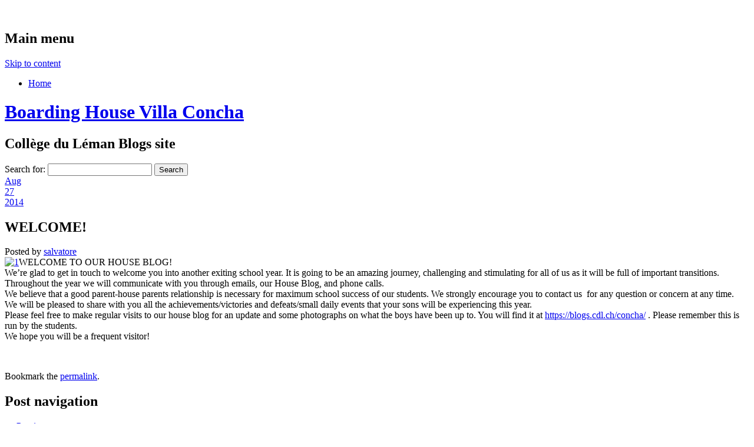

--- FILE ---
content_type: text/html; charset=UTF-8
request_url: https://blogs.cdl.ch/concha/2014/08/27/welcome/
body_size: 13466
content:
<!DOCTYPE html>
<html lang="en-US" class="no-js">
<head>
<meta charset="UTF-8" />
<meta name="viewport" content="width=device-width" />
<title>Boarding House Villa Concha | WELCOME!</title>
<link rel="profile" href="http://gmpg.org/xfn/11" />
<link rel="pingback" href="https://blogs.cdl.ch/concha/xmlrpc.php" />


<meta name='robots' content='max-image-preview:large' />
	<style>img:is([sizes="auto" i], [sizes^="auto," i]) { contain-intrinsic-size: 3000px 1500px }</style>
	<link rel="alternate" type="application/rss+xml" title="Boarding House Villa Concha &raquo; Feed" href="https://blogs.cdl.ch/concha/feed/" />
<link rel="alternate" type="application/rss+xml" title="Boarding House Villa Concha &raquo; Comments Feed" href="https://blogs.cdl.ch/concha/comments/feed/" />
<link rel="alternate" type="application/rss+xml" title="Boarding House Villa Concha &raquo; WELCOME! Comments Feed" href="https://blogs.cdl.ch/concha/2014/08/27/welcome/feed/" />
<script type="text/javascript">
/* <![CDATA[ */
window._wpemojiSettings = {"baseUrl":"https:\/\/s.w.org\/images\/core\/emoji\/16.0.1\/72x72\/","ext":".png","svgUrl":"https:\/\/s.w.org\/images\/core\/emoji\/16.0.1\/svg\/","svgExt":".svg","source":{"concatemoji":"https:\/\/blogs.cdl.ch\/concha\/wp-includes\/js\/wp-emoji-release.min.js?ver=6.8.3"}};
/*! This file is auto-generated */
!function(s,n){var o,i,e;function c(e){try{var t={supportTests:e,timestamp:(new Date).valueOf()};sessionStorage.setItem(o,JSON.stringify(t))}catch(e){}}function p(e,t,n){e.clearRect(0,0,e.canvas.width,e.canvas.height),e.fillText(t,0,0);var t=new Uint32Array(e.getImageData(0,0,e.canvas.width,e.canvas.height).data),a=(e.clearRect(0,0,e.canvas.width,e.canvas.height),e.fillText(n,0,0),new Uint32Array(e.getImageData(0,0,e.canvas.width,e.canvas.height).data));return t.every(function(e,t){return e===a[t]})}function u(e,t){e.clearRect(0,0,e.canvas.width,e.canvas.height),e.fillText(t,0,0);for(var n=e.getImageData(16,16,1,1),a=0;a<n.data.length;a++)if(0!==n.data[a])return!1;return!0}function f(e,t,n,a){switch(t){case"flag":return n(e,"\ud83c\udff3\ufe0f\u200d\u26a7\ufe0f","\ud83c\udff3\ufe0f\u200b\u26a7\ufe0f")?!1:!n(e,"\ud83c\udde8\ud83c\uddf6","\ud83c\udde8\u200b\ud83c\uddf6")&&!n(e,"\ud83c\udff4\udb40\udc67\udb40\udc62\udb40\udc65\udb40\udc6e\udb40\udc67\udb40\udc7f","\ud83c\udff4\u200b\udb40\udc67\u200b\udb40\udc62\u200b\udb40\udc65\u200b\udb40\udc6e\u200b\udb40\udc67\u200b\udb40\udc7f");case"emoji":return!a(e,"\ud83e\udedf")}return!1}function g(e,t,n,a){var r="undefined"!=typeof WorkerGlobalScope&&self instanceof WorkerGlobalScope?new OffscreenCanvas(300,150):s.createElement("canvas"),o=r.getContext("2d",{willReadFrequently:!0}),i=(o.textBaseline="top",o.font="600 32px Arial",{});return e.forEach(function(e){i[e]=t(o,e,n,a)}),i}function t(e){var t=s.createElement("script");t.src=e,t.defer=!0,s.head.appendChild(t)}"undefined"!=typeof Promise&&(o="wpEmojiSettingsSupports",i=["flag","emoji"],n.supports={everything:!0,everythingExceptFlag:!0},e=new Promise(function(e){s.addEventListener("DOMContentLoaded",e,{once:!0})}),new Promise(function(t){var n=function(){try{var e=JSON.parse(sessionStorage.getItem(o));if("object"==typeof e&&"number"==typeof e.timestamp&&(new Date).valueOf()<e.timestamp+604800&&"object"==typeof e.supportTests)return e.supportTests}catch(e){}return null}();if(!n){if("undefined"!=typeof Worker&&"undefined"!=typeof OffscreenCanvas&&"undefined"!=typeof URL&&URL.createObjectURL&&"undefined"!=typeof Blob)try{var e="postMessage("+g.toString()+"("+[JSON.stringify(i),f.toString(),p.toString(),u.toString()].join(",")+"));",a=new Blob([e],{type:"text/javascript"}),r=new Worker(URL.createObjectURL(a),{name:"wpTestEmojiSupports"});return void(r.onmessage=function(e){c(n=e.data),r.terminate(),t(n)})}catch(e){}c(n=g(i,f,p,u))}t(n)}).then(function(e){for(var t in e)n.supports[t]=e[t],n.supports.everything=n.supports.everything&&n.supports[t],"flag"!==t&&(n.supports.everythingExceptFlag=n.supports.everythingExceptFlag&&n.supports[t]);n.supports.everythingExceptFlag=n.supports.everythingExceptFlag&&!n.supports.flag,n.DOMReady=!1,n.readyCallback=function(){n.DOMReady=!0}}).then(function(){return e}).then(function(){var e;n.supports.everything||(n.readyCallback(),(e=n.source||{}).concatemoji?t(e.concatemoji):e.wpemoji&&e.twemoji&&(t(e.twemoji),t(e.wpemoji)))}))}((window,document),window._wpemojiSettings);
/* ]]> */
</script>
<link rel='stylesheet' id='dashicons-css' href='https://blogs.cdl.ch/concha/wp-includes/css/dashicons.min.css?ver=6.8.3' type='text/css' media='all' />
<link rel='stylesheet' id='admin-bar-css' href='https://blogs.cdl.ch/concha/wp-includes/css/admin-bar.min.css?ver=6.8.3' type='text/css' media='all' />
<style id='admin-bar-inline-css' type='text/css'>

		@media screen { html { margin-top: 32px !important; } }
		@media screen and ( max-width: 782px ) { html { margin-top: 46px !important; } }
	
@media print { #wpadminbar { display:none; } }
</style>
<style id='wp-emoji-styles-inline-css' type='text/css'>

	img.wp-smiley, img.emoji {
		display: inline !important;
		border: none !important;
		box-shadow: none !important;
		height: 1em !important;
		width: 1em !important;
		margin: 0 0.07em !important;
		vertical-align: -0.1em !important;
		background: none !important;
		padding: 0 !important;
	}
</style>
<link rel='stylesheet' id='wp-block-library-css' href='https://blogs.cdl.ch/concha/wp-includes/css/dist/block-library/style.min.css?ver=6.8.3' type='text/css' media='all' />
<style id='classic-theme-styles-inline-css' type='text/css'>
/*! This file is auto-generated */
.wp-block-button__link{color:#fff;background-color:#32373c;border-radius:9999px;box-shadow:none;text-decoration:none;padding:calc(.667em + 2px) calc(1.333em + 2px);font-size:1.125em}.wp-block-file__button{background:#32373c;color:#fff;text-decoration:none}
</style>
<style id='safe-svg-svg-icon-style-inline-css' type='text/css'>
.safe-svg-cover{text-align:center}.safe-svg-cover .safe-svg-inside{display:inline-block;max-width:100%}.safe-svg-cover svg{fill:currentColor;height:100%;max-height:100%;max-width:100%;width:100%}

</style>
<style id='global-styles-inline-css' type='text/css'>
:root{--wp--preset--aspect-ratio--square: 1;--wp--preset--aspect-ratio--4-3: 4/3;--wp--preset--aspect-ratio--3-4: 3/4;--wp--preset--aspect-ratio--3-2: 3/2;--wp--preset--aspect-ratio--2-3: 2/3;--wp--preset--aspect-ratio--16-9: 16/9;--wp--preset--aspect-ratio--9-16: 9/16;--wp--preset--color--black: #000000;--wp--preset--color--cyan-bluish-gray: #abb8c3;--wp--preset--color--white: #ffffff;--wp--preset--color--pale-pink: #f78da7;--wp--preset--color--vivid-red: #cf2e2e;--wp--preset--color--luminous-vivid-orange: #ff6900;--wp--preset--color--luminous-vivid-amber: #fcb900;--wp--preset--color--light-green-cyan: #7bdcb5;--wp--preset--color--vivid-green-cyan: #00d084;--wp--preset--color--pale-cyan-blue: #8ed1fc;--wp--preset--color--vivid-cyan-blue: #0693e3;--wp--preset--color--vivid-purple: #9b51e0;--wp--preset--gradient--vivid-cyan-blue-to-vivid-purple: linear-gradient(135deg,rgba(6,147,227,1) 0%,rgb(155,81,224) 100%);--wp--preset--gradient--light-green-cyan-to-vivid-green-cyan: linear-gradient(135deg,rgb(122,220,180) 0%,rgb(0,208,130) 100%);--wp--preset--gradient--luminous-vivid-amber-to-luminous-vivid-orange: linear-gradient(135deg,rgba(252,185,0,1) 0%,rgba(255,105,0,1) 100%);--wp--preset--gradient--luminous-vivid-orange-to-vivid-red: linear-gradient(135deg,rgba(255,105,0,1) 0%,rgb(207,46,46) 100%);--wp--preset--gradient--very-light-gray-to-cyan-bluish-gray: linear-gradient(135deg,rgb(238,238,238) 0%,rgb(169,184,195) 100%);--wp--preset--gradient--cool-to-warm-spectrum: linear-gradient(135deg,rgb(74,234,220) 0%,rgb(151,120,209) 20%,rgb(207,42,186) 40%,rgb(238,44,130) 60%,rgb(251,105,98) 80%,rgb(254,248,76) 100%);--wp--preset--gradient--blush-light-purple: linear-gradient(135deg,rgb(255,206,236) 0%,rgb(152,150,240) 100%);--wp--preset--gradient--blush-bordeaux: linear-gradient(135deg,rgb(254,205,165) 0%,rgb(254,45,45) 50%,rgb(107,0,62) 100%);--wp--preset--gradient--luminous-dusk: linear-gradient(135deg,rgb(255,203,112) 0%,rgb(199,81,192) 50%,rgb(65,88,208) 100%);--wp--preset--gradient--pale-ocean: linear-gradient(135deg,rgb(255,245,203) 0%,rgb(182,227,212) 50%,rgb(51,167,181) 100%);--wp--preset--gradient--electric-grass: linear-gradient(135deg,rgb(202,248,128) 0%,rgb(113,206,126) 100%);--wp--preset--gradient--midnight: linear-gradient(135deg,rgb(2,3,129) 0%,rgb(40,116,252) 100%);--wp--preset--font-size--small: 13px;--wp--preset--font-size--medium: 20px;--wp--preset--font-size--large: 36px;--wp--preset--font-size--x-large: 42px;--wp--preset--spacing--20: 0.44rem;--wp--preset--spacing--30: 0.67rem;--wp--preset--spacing--40: 1rem;--wp--preset--spacing--50: 1.5rem;--wp--preset--spacing--60: 2.25rem;--wp--preset--spacing--70: 3.38rem;--wp--preset--spacing--80: 5.06rem;--wp--preset--shadow--natural: 6px 6px 9px rgba(0, 0, 0, 0.2);--wp--preset--shadow--deep: 12px 12px 50px rgba(0, 0, 0, 0.4);--wp--preset--shadow--sharp: 6px 6px 0px rgba(0, 0, 0, 0.2);--wp--preset--shadow--outlined: 6px 6px 0px -3px rgba(255, 255, 255, 1), 6px 6px rgba(0, 0, 0, 1);--wp--preset--shadow--crisp: 6px 6px 0px rgba(0, 0, 0, 1);}:where(.is-layout-flex){gap: 0.5em;}:where(.is-layout-grid){gap: 0.5em;}body .is-layout-flex{display: flex;}.is-layout-flex{flex-wrap: wrap;align-items: center;}.is-layout-flex > :is(*, div){margin: 0;}body .is-layout-grid{display: grid;}.is-layout-grid > :is(*, div){margin: 0;}:where(.wp-block-columns.is-layout-flex){gap: 2em;}:where(.wp-block-columns.is-layout-grid){gap: 2em;}:where(.wp-block-post-template.is-layout-flex){gap: 1.25em;}:where(.wp-block-post-template.is-layout-grid){gap: 1.25em;}.has-black-color{color: var(--wp--preset--color--black) !important;}.has-cyan-bluish-gray-color{color: var(--wp--preset--color--cyan-bluish-gray) !important;}.has-white-color{color: var(--wp--preset--color--white) !important;}.has-pale-pink-color{color: var(--wp--preset--color--pale-pink) !important;}.has-vivid-red-color{color: var(--wp--preset--color--vivid-red) !important;}.has-luminous-vivid-orange-color{color: var(--wp--preset--color--luminous-vivid-orange) !important;}.has-luminous-vivid-amber-color{color: var(--wp--preset--color--luminous-vivid-amber) !important;}.has-light-green-cyan-color{color: var(--wp--preset--color--light-green-cyan) !important;}.has-vivid-green-cyan-color{color: var(--wp--preset--color--vivid-green-cyan) !important;}.has-pale-cyan-blue-color{color: var(--wp--preset--color--pale-cyan-blue) !important;}.has-vivid-cyan-blue-color{color: var(--wp--preset--color--vivid-cyan-blue) !important;}.has-vivid-purple-color{color: var(--wp--preset--color--vivid-purple) !important;}.has-black-background-color{background-color: var(--wp--preset--color--black) !important;}.has-cyan-bluish-gray-background-color{background-color: var(--wp--preset--color--cyan-bluish-gray) !important;}.has-white-background-color{background-color: var(--wp--preset--color--white) !important;}.has-pale-pink-background-color{background-color: var(--wp--preset--color--pale-pink) !important;}.has-vivid-red-background-color{background-color: var(--wp--preset--color--vivid-red) !important;}.has-luminous-vivid-orange-background-color{background-color: var(--wp--preset--color--luminous-vivid-orange) !important;}.has-luminous-vivid-amber-background-color{background-color: var(--wp--preset--color--luminous-vivid-amber) !important;}.has-light-green-cyan-background-color{background-color: var(--wp--preset--color--light-green-cyan) !important;}.has-vivid-green-cyan-background-color{background-color: var(--wp--preset--color--vivid-green-cyan) !important;}.has-pale-cyan-blue-background-color{background-color: var(--wp--preset--color--pale-cyan-blue) !important;}.has-vivid-cyan-blue-background-color{background-color: var(--wp--preset--color--vivid-cyan-blue) !important;}.has-vivid-purple-background-color{background-color: var(--wp--preset--color--vivid-purple) !important;}.has-black-border-color{border-color: var(--wp--preset--color--black) !important;}.has-cyan-bluish-gray-border-color{border-color: var(--wp--preset--color--cyan-bluish-gray) !important;}.has-white-border-color{border-color: var(--wp--preset--color--white) !important;}.has-pale-pink-border-color{border-color: var(--wp--preset--color--pale-pink) !important;}.has-vivid-red-border-color{border-color: var(--wp--preset--color--vivid-red) !important;}.has-luminous-vivid-orange-border-color{border-color: var(--wp--preset--color--luminous-vivid-orange) !important;}.has-luminous-vivid-amber-border-color{border-color: var(--wp--preset--color--luminous-vivid-amber) !important;}.has-light-green-cyan-border-color{border-color: var(--wp--preset--color--light-green-cyan) !important;}.has-vivid-green-cyan-border-color{border-color: var(--wp--preset--color--vivid-green-cyan) !important;}.has-pale-cyan-blue-border-color{border-color: var(--wp--preset--color--pale-cyan-blue) !important;}.has-vivid-cyan-blue-border-color{border-color: var(--wp--preset--color--vivid-cyan-blue) !important;}.has-vivid-purple-border-color{border-color: var(--wp--preset--color--vivid-purple) !important;}.has-vivid-cyan-blue-to-vivid-purple-gradient-background{background: var(--wp--preset--gradient--vivid-cyan-blue-to-vivid-purple) !important;}.has-light-green-cyan-to-vivid-green-cyan-gradient-background{background: var(--wp--preset--gradient--light-green-cyan-to-vivid-green-cyan) !important;}.has-luminous-vivid-amber-to-luminous-vivid-orange-gradient-background{background: var(--wp--preset--gradient--luminous-vivid-amber-to-luminous-vivid-orange) !important;}.has-luminous-vivid-orange-to-vivid-red-gradient-background{background: var(--wp--preset--gradient--luminous-vivid-orange-to-vivid-red) !important;}.has-very-light-gray-to-cyan-bluish-gray-gradient-background{background: var(--wp--preset--gradient--very-light-gray-to-cyan-bluish-gray) !important;}.has-cool-to-warm-spectrum-gradient-background{background: var(--wp--preset--gradient--cool-to-warm-spectrum) !important;}.has-blush-light-purple-gradient-background{background: var(--wp--preset--gradient--blush-light-purple) !important;}.has-blush-bordeaux-gradient-background{background: var(--wp--preset--gradient--blush-bordeaux) !important;}.has-luminous-dusk-gradient-background{background: var(--wp--preset--gradient--luminous-dusk) !important;}.has-pale-ocean-gradient-background{background: var(--wp--preset--gradient--pale-ocean) !important;}.has-electric-grass-gradient-background{background: var(--wp--preset--gradient--electric-grass) !important;}.has-midnight-gradient-background{background: var(--wp--preset--gradient--midnight) !important;}.has-small-font-size{font-size: var(--wp--preset--font-size--small) !important;}.has-medium-font-size{font-size: var(--wp--preset--font-size--medium) !important;}.has-large-font-size{font-size: var(--wp--preset--font-size--large) !important;}.has-x-large-font-size{font-size: var(--wp--preset--font-size--x-large) !important;}
:where(.wp-block-post-template.is-layout-flex){gap: 1.25em;}:where(.wp-block-post-template.is-layout-grid){gap: 1.25em;}
:where(.wp-block-columns.is-layout-flex){gap: 2em;}:where(.wp-block-columns.is-layout-grid){gap: 2em;}
:root :where(.wp-block-pullquote){font-size: 1.5em;line-height: 1.6;}
</style>
<link rel='stylesheet' id='lean-captcha-css-css' href='https://blogs.cdl.ch/concha/wp-content/mu-plugins/lean-captcha/css/lean-captcha.css?ver=1' type='text/css' media='all' />
<link rel='stylesheet' id='infoist_style-css' href='https://blogs.cdl.ch/concha/wp-content/themes/infoist/style.css?ver=6.8.3' type='text/css' media='all' />
<script type="text/javascript" src="https://blogs.cdl.ch/concha/wp-includes/js/jquery/jquery.min.js?ver=3.7.1" id="jquery-core-js"></script>
<script type="text/javascript" src="https://blogs.cdl.ch/concha/wp-includes/js/jquery/jquery-migrate.min.js?ver=3.4.1" id="jquery-migrate-js"></script>
<script type="text/javascript" src="https://blogs.cdl.ch/concha/wp-content/themes/infoist/library/js/modernizr-2.6.1.min.js?ver=2.6.1" id="modernizr-js"></script>
<script type="text/javascript" src="https://blogs.cdl.ch/concha/wp-content/themes/infoist/library/js/scripts.js?ver=1.0.0" id="infoist_custom_js-js"></script>
<link rel="https://api.w.org/" href="https://blogs.cdl.ch/concha/wp-json/" /><link rel="alternate" title="JSON" type="application/json" href="https://blogs.cdl.ch/concha/wp-json/wp/v2/posts/1410" /><link rel="EditURI" type="application/rsd+xml" title="RSD" href="https://blogs.cdl.ch/concha/xmlrpc.php?rsd" />
<meta name="generator" content="College du Leman Blogs 6.8.3 - http://blogs.cdl.ch/" />
<link rel="canonical" href="https://blogs.cdl.ch/concha/2014/08/27/welcome/" />
<link rel='shortlink' href='https://blogs.cdl.ch/concha/?p=1410' />
<link rel="alternate" title="oEmbed (JSON)" type="application/json+oembed" href="https://blogs.cdl.ch/concha/wp-json/oembed/1.0/embed?url=https%3A%2F%2Fblogs.cdl.ch%2Fconcha%2F2014%2F08%2F27%2Fwelcome%2F" />
<link rel="alternate" title="oEmbed (XML)" type="text/xml+oembed" href="https://blogs.cdl.ch/concha/wp-json/oembed/1.0/embed?url=https%3A%2F%2Fblogs.cdl.ch%2Fconcha%2F2014%2F08%2F27%2Fwelcome%2F&#038;format=xml" />
	<style>
		@media screen and (max-width: 782px) {
			#wpadminbar li#wp-admin-bar-log-in,
			#wpadminbar li#wp-admin-bar-register {
				display: block;
			}

			#wpadminbar li#wp-admin-bar-log-in a,
			#wpadminbar li#wp-admin-bar-register a {
				padding: 0 8px;
			}
		}
	</style>

        <script type="text/javascript">
            var jQueryMigrateHelperHasSentDowngrade = false;

			window.onerror = function( msg, url, line, col, error ) {
				// Break out early, do not processing if a downgrade reqeust was already sent.
				if ( jQueryMigrateHelperHasSentDowngrade ) {
					return true;
                }

				var xhr = new XMLHttpRequest();
				var nonce = '62e40e1035';
				var jQueryFunctions = [
					'andSelf',
					'browser',
					'live',
					'boxModel',
					'support.boxModel',
					'size',
					'swap',
					'clean',
					'sub',
                ];
				var match_pattern = /\)\.(.+?) is not a function/;
                var erroredFunction = msg.match( match_pattern );

                // If there was no matching functions, do not try to downgrade.
                if ( null === erroredFunction || typeof erroredFunction !== 'object' || typeof erroredFunction[1] === "undefined" || -1 === jQueryFunctions.indexOf( erroredFunction[1] ) ) {
                    return true;
                }

                // Set that we've now attempted a downgrade request.
                jQueryMigrateHelperHasSentDowngrade = true;

				xhr.open( 'POST', 'https://blogs.cdl.ch/concha/wp-admin/admin-ajax.php' );
				xhr.setRequestHeader( 'Content-Type', 'application/x-www-form-urlencoded' );
				xhr.onload = function () {
					var response,
                        reload = false;

					if ( 200 === xhr.status ) {
                        try {
                        	response = JSON.parse( xhr.response );

                        	reload = response.data.reload;
                        } catch ( e ) {
                        	reload = false;
                        }
                    }

					// Automatically reload the page if a deprecation caused an automatic downgrade, ensure visitors get the best possible experience.
					if ( reload ) {
						location.reload();
                    }
				};

				xhr.send( encodeURI( 'action=jquery-migrate-downgrade-version&_wpnonce=' + nonce ) );

				// Suppress error alerts in older browsers
				return true;
			}
        </script>

		<style type="text/css">
/* <![CDATA[ */
img.latex { vertical-align: middle; border: none; }
/* ]]> */
</style>
<style type="text/css" id="custom-background-css">
body.custom-background { background-image: url("https://blogs.cdl.ch/concha/wp-content/themes/infoist/library/images/bg.jpg"); background-position: left top; background-size: auto; background-repeat: repeat; background-attachment: scroll; }
</style>
	<link rel="icon" href="https://bpb-us-w2.wpmucdn.com/blogs.cdl.ch/dist/4/26/files/2022/08/cropped-Concha1-32x32.jpg" sizes="32x32" />
<link rel="icon" href="https://bpb-us-w2.wpmucdn.com/blogs.cdl.ch/dist/4/26/files/2022/08/cropped-Concha1-192x192.jpg" sizes="192x192" />
<link rel="apple-touch-icon" href="https://bpb-us-w2.wpmucdn.com/blogs.cdl.ch/dist/4/26/files/2022/08/cropped-Concha1-180x180.jpg" />
<meta name="msapplication-TileImage" content="https://bpb-us-w2.wpmucdn.com/blogs.cdl.ch/dist/4/26/files/2022/08/cropped-Concha1-270x270.jpg" />
</head>

<body class="wp-singular post-template-default single single-post postid-1410 single-format-standard admin-bar no-customize-support custom-background wp-theme-infoist">
    <nav id="access" role="navigation">
        <h1 class="assistive-text section-heading">Main menu</h1>
        <div class="skip-link screen-reader-text"><a href="#content" title="Skip to content">Skip to content</a></div>
        <div class="inner-nav">
        <div class="menu"><ul><li ><a href="https://blogs.cdl.ch/concha/">Home</a></li></ul></div>        </div>
    </nav><!-- #access -->

	
    
	<div id="container">
	    
    <header id="branding" role="banner">
      <div id="inner-header" class="clearfix">
		<hgroup id="site-heading">
			<h1 id="site-title"><a href="https://blogs.cdl.ch/concha/" title="Boarding House Villa Concha" rel="home">Boarding House Villa Concha</a></h1>
			<h2 id="site-description">Collège du Léman Blogs site</h2>
			<form role="search" method="get" id="searchform" class="searchform" action="https://blogs.cdl.ch/concha/">
				<div>
					<label class="screen-reader-text" for="s">Search for:</label>
					<input type="text" value="" name="s" id="s" />
					<input type="submit" id="searchsubmit" value="Search" />
				</div>
			</form>		</hgroup>
      </div>
	</header><!-- #branding -->
    <div id="content" class="clearfix">
        
        <div id="main" class="col620 clearfix" role="main">

			
				
<article id="post-1410" class="post-1410 post type-post status-publish format-standard hentry category-uncategorized">
	<header class="entry-header">
    	<div class="date-style">
            <div class="month-style"><a href="https://blogs.cdl.ch/concha/2014/08/27/welcome/" rel="bookmark" title="WELCOME!">Aug</a></div>
            <div class="day-style"><a href="https://blogs.cdl.ch/concha/2014/08/27/welcome/" rel="bookmark" title="WELCOME!">27</a></div>
            <div class="year-style"><a href="https://blogs.cdl.ch/concha/2014/08/27/welcome/" rel="bookmark" title="WELCOME!">2014</a></div>
        </div>
		<h1 class="entry-title">WELCOME!</h1>

		<div class="entry-meta">
			<span class="sep">Posted by </span> <span class="author vcard"><a class="url fn n" href="https://blogs.cdl.ch/concha/author/conchaspolitano/" title="View all posts by salvatore" rel="author">salvatore</a></span></span>		</div><!-- .entry-meta -->
	</header><!-- .entry-header -->

	<div class="entry-content post_content">
		<div><a href="https://blogs.cdl.ch/concha/files/2014/08/1-126sa9w.jpg"><img decoding="async" class="alignright size-thumbnail wp-image-1568" alt="1" src="https://blogs.cdl.ch/concha/files/2014/08/1-126sa9w-150x150.jpg" width="150" height="150" /></a>WELCOME TO OUR HOUSE BLOG!</div>
<div></div>
<div></div>
<div>We’re glad to get in touch to welcome you into another exiting school year. It is going to be an amazing journey, challenging and stimulating for all of us as it will be full of important transitions.</div>
<div></div>
<div>Throughout the year we will communicate with you through emails, our House Blog, and phone calls.<br />
We believe that a good parent-house parents relationship is necessary for maximum school success of our students. We strongly encourage you to contact us  for any question or concern at any time.<br />
We will be pleased to share with you all the achievements/victories and defeats/small daily events that your sons will be experiencing this year.</div>
<div></div>
<div>Please feel free to make regular visits to our house blog for an update and some photographs on what the boys have been up to. You will find it at <a href="https://blogs.cdl.ch/concha/">https://blogs.cdl.ch/concha/</a> . Please remember this is run by the students.</div>
<div></div>
<div>We hope you will be a frequent visitor!</div>
<div></div>
<div></div>
<div></div>
<div></div>
<div></div>
<div></div>
<div></div>
<div></div>
<p><a href="https://blogs.cdl.ch/concha/files/2014/09/boarding-team-188l15n.jpg"><br />
</a></p>
			</div><!-- .entry-content -->

	<footer class="entry-meta">
		Bookmark the <a href="https://blogs.cdl.ch/concha/2014/08/27/welcome/" title="Permalink to WELCOME!" rel="bookmark">permalink</a>.
			</footer><!-- .entry-meta -->
</article><!-- #post-1410 -->

					<nav id="nav-below">
		<h1 class="assistive-text section-heading">Post navigation</h1>

	
		<div class="nav-previous"><a href="https://blogs.cdl.ch/concha/2014/08/01/1449/" rel="prev"><span class="meta-nav">&larr;</span> Previous</a></div>		<div class="nav-next"><a href="https://blogs.cdl.ch/concha/2014/08/27/boarding-team/" rel="next">Next <span class="meta-nav">&rarr;</span></a></div>
	
	</nav><!-- #nav-below -->
	
					<div id="comments">
	
	
	
	
		<div id="respond" class="comment-respond">
		<h3 id="reply-title" class="comment-reply-title">Leave a Reply <small><a rel="nofollow" id="cancel-comment-reply-link" href="/concha/2014/08/27/welcome/#respond" style="display:none;">Cancel reply</a></small></h3><form action="https://blogs.cdl.ch/concha/wp-comments-post.php" method="post" id="commentform" class="comment-form"><p class="comment-notes"><span id="email-notes">Your email address will not be published.</span> <span class="required-field-message">Required fields are marked <span class="required">*</span></span></p><p class="comment-form-comment"><label for="comment">Comment <span class="required">*</span></label> <textarea id="comment" name="comment" cols="45" rows="8" maxlength="65525" required="required"></textarea></p><p class="comment-form-author"><label for="author">Name <span class="required">*</span></label> <input id="author" name="author" type="text" value="" size="30" maxlength="245" autocomplete="name" required="required" /></p>
<p class="comment-form-email"><label for="email">Email <span class="required">*</span></label> <input id="email" name="email" type="text" value="" size="30" maxlength="100" aria-describedby="email-notes" autocomplete="email" required="required" /></p>
<p class="comment-form-cookies-consent"><input id="wp-comment-cookies-consent" name="wp-comment-cookies-consent" type="checkbox" value="yes" /> <label for="wp-comment-cookies-consent">Save my name, email, and website in this browser for the next time I comment.</label></p>
<p class="form-submit"><input name="submit" type="submit" id="submit" class="submit" value="Post Comment" /> <input type='hidden' name='comment_post_ID' value='1410' id='comment_post_ID' />
<input type='hidden' name='comment_parent' id='comment_parent' value='0' />
</p></form>	</div><!-- #respond -->
	
</div><!-- #comments -->

			
        </div> <!-- end #main -->

        		<div id="sidebar" class="widget-area col300" role="complementary">
        
        	            
            <div id="social-media" class="clearfix">
				                
                 
                   
                                                			</div>
            
			<aside id="text-13" class="widget widget_text"><h2 class="widget-title">Visitors 2024-2025</h2>			<div class="textwidget"><p><a href="https://info.flagcounter.com/ZBOQ"><img decoding="async" src="https://s11.flagcounter.com/count2/ZBOQ/bg_FFFFFF/txt_000000/border_CCCCCC/columns_2/maxflags_20/viewers_0/labels_0/pageviews_0/flags_0/percent_0/" alt="Flag Counter" border="0" /></a></p>
</div>
		</aside><aside id="subscribe-by-email-2" class="widget subscribe-by-email"><h2 class="widget-title">Subscribe by Email</h2>		        <form method="post" id="subscribe-by-email-subscribe-form" class="subscribe-by-email-subscribe-form" />
	        	<p>
		        	Completely spam free, opt out any time.		        </p>
		        	<p tabindex="-1" class="subscribe-by-email-error" style="display: none">Please, insert a valid email.</p>
	        		<p tabindex="-1" class="subscribe-by-email-updated" style="display: none">Thank you, your email will be added to the mailing list once you click on the link in the confirmation email.</p>
					<label class="screen-reader-text sbe-screen-reader-text" for="subscribe-by-email-field">Your Email</label>
					<p>
						<input type="email" id="subscribe-by-email-field" class="subscribe-by-email-field" name="subscription-email" placeholder="ex: someone@mydomain.com" required/>
					</p>
		        	<label aria-hidden="true" class="screen-reader-text sbe-screen-reader-text" for="security-check-aside">Leave this field blank</label>
		        	<input aria-hidden="true" type="text" tabindex="-1" name="security-check-aside" id="security-check-aside" class="screen-reader-text sbe-screen-reader-text" />
					<div class="sbe-recaptcha-holder">
						<p class="subscribe-by-email-error" style="display: none">Spam protection has stopped this request. Please contact site owner for help.</p>
						<input name="g-recaptcha-response" type="hidden" class="g-recaptcha-response">
						<p class="sbe-recaptcha-privacy"><small>This form is protected by reCAPTCHA and the Google <a href="https://policies.google.com/privacy" rel="nofollow">Privacy Policy</a> and <a href="https://policies.google.com/terms" rel="nofollow">Terms of Service</a> apply.</small></p>
					</div>
		        	<input type="hidden" name="action" value="sbe_subscribe_user" />
		        	<input type="submit" class="subscribe-by-email-submit" name="submit-subscribe-user" value="Create Subscription" />
		        	<img src="https://blogs.cdl.ch/concha/wp-content/plugins/subscribe-by-email/subscribe-by-email/assets/images/ajax-loader.gif" alt="" class="subscribe-by-email-loader" style="display:none;" />
	        </form>

        </aside><aside id="linkcat-2" class="widget widget_links"><h2 class="widget-title">CDL Boarding Houses</h2>
	<ul class='xoxo blogroll'>
<li><a href="https://blogs.cdl.ch/diningatcdl/">*** Dining at CDL ***</a></li>
<li><a href="https://blogs.cdl.ch/champdesbois">Champ des Bois House</a></li>
<li><a href="https://blogs.cdl.ch/leman1/">Léman House</a></li>
<li><a href="https://blogs.cdl.ch/Olympus">Olympus House</a></li>
<li><a href="https://blogs.cdl.ch/newportena/">Portena House</a></li>
<li><a href="https://blogs.cdl.ch/villadulac" title="Villa du Lac">Villa du Lac House</a></li>
<li><a href="https://blogs.cdl.ch/villaecureuil">Villa Ecureuil</a></li>
<li><a href="https://blogs.cdl.ch/franconis">Villa Franconis</a></li>
<li><a href="https://blogs.cdl.ch/louisdegalier">Villa Louis Degallier</a></li>
<li><a href="https://blogs.cdl.ch/louisyung7">Villa Louis Yung 7</a></li>
<li><a href="https://blogs.cdl.ch/stloup">Villa St Loup</a></li>
<li><a href="https://blogs.cdl.ch/villaterray">Villa Terray</a></li>

	</ul>
</aside>
<aside id="calendar-2" class="widget widget_calendar"><div id="calendar_wrap" class="calendar_wrap"><table id="wp-calendar" class="wp-calendar-table">
	<caption>August 2014</caption>
	<thead>
	<tr>
		<th scope="col" aria-label="Monday">M</th>
		<th scope="col" aria-label="Tuesday">T</th>
		<th scope="col" aria-label="Wednesday">W</th>
		<th scope="col" aria-label="Thursday">T</th>
		<th scope="col" aria-label="Friday">F</th>
		<th scope="col" aria-label="Saturday">S</th>
		<th scope="col" aria-label="Sunday">S</th>
	</tr>
	</thead>
	<tbody>
	<tr>
		<td colspan="4" class="pad">&nbsp;</td><td><a href="https://blogs.cdl.ch/concha/2014/08/01/" aria-label="Posts published on August 1, 2014">1</a></td><td>2</td><td>3</td>
	</tr>
	<tr>
		<td>4</td><td>5</td><td>6</td><td>7</td><td>8</td><td>9</td><td>10</td>
	</tr>
	<tr>
		<td>11</td><td>12</td><td>13</td><td>14</td><td>15</td><td>16</td><td>17</td>
	</tr>
	<tr>
		<td>18</td><td>19</td><td>20</td><td>21</td><td>22</td><td>23</td><td>24</td>
	</tr>
	<tr>
		<td>25</td><td>26</td><td><a href="https://blogs.cdl.ch/concha/2014/08/27/" aria-label="Posts published on August 27, 2014">27</a></td><td><a href="https://blogs.cdl.ch/concha/2014/08/28/" aria-label="Posts published on August 28, 2014">28</a></td><td>29</td><td>30</td><td><a href="https://blogs.cdl.ch/concha/2014/08/31/" aria-label="Posts published on August 31, 2014">31</a></td>
	</tr>
	</tbody>
	</table><nav aria-label="Previous and next months" class="wp-calendar-nav">
		<span class="wp-calendar-nav-prev"><a href="https://blogs.cdl.ch/concha/2014/07/">&laquo; Jul</a></span>
		<span class="pad">&nbsp;</span>
		<span class="wp-calendar-nav-next"><a href="https://blogs.cdl.ch/concha/2014/09/">Sep &raquo;</a></span>
	</nav></div></aside>
		<aside id="recent-posts-3" class="widget widget_recent_entries">
		<h2 class="widget-title">Recent Posts</h2>
		<ul>
											<li>
					<a href="https://blogs.cdl.ch/concha/2025/12/01/boarding-football-tournament/">Boarding Football Tournament</a>
											<span class="post-date">December 1, 2025</span>
									</li>
											<li>
					<a href="https://blogs.cdl.ch/concha/2025/12/01/disneyyyyy/">DISNEYYYYY!!!</a>
											<span class="post-date">December 1, 2025</span>
									</li>
											<li>
					<a href="https://blogs.cdl.ch/concha/2025/11/30/the-weekend-round-up/">The Weekend Round Up</a>
											<span class="post-date">November 30, 2025</span>
									</li>
											<li>
					<a href="https://blogs.cdl.ch/concha/2025/11/29/sharing-is-caring/">Sharing Is Caring!</a>
											<span class="post-date">November 29, 2025</span>
									</li>
											<li>
					<a href="https://blogs.cdl.ch/concha/2025/11/27/stuffing-and-gratitude/">Stuffing and Gratitude</a>
											<span class="post-date">November 27, 2025</span>
									</li>
					</ul>

		</aside><aside id="archives-3" class="widget widget_archive"><h2 class="widget-title">Archives</h2>		<label class="screen-reader-text" for="archives-dropdown-3">Archives</label>
		<select id="archives-dropdown-3" name="archive-dropdown">
			
			<option value="">Select Month</option>
				<option value='https://blogs.cdl.ch/concha/2025/12/'> December 2025 &nbsp;(2)</option>
	<option value='https://blogs.cdl.ch/concha/2025/11/'> November 2025 &nbsp;(14)</option>
	<option value='https://blogs.cdl.ch/concha/2025/10/'> October 2025 &nbsp;(8)</option>
	<option value='https://blogs.cdl.ch/concha/2025/09/'> September 2025 &nbsp;(13)</option>
	<option value='https://blogs.cdl.ch/concha/2025/08/'> August 2025 &nbsp;(8)</option>
	<option value='https://blogs.cdl.ch/concha/2025/06/'> June 2025 &nbsp;(16)</option>
	<option value='https://blogs.cdl.ch/concha/2025/05/'> May 2025 &nbsp;(30)</option>
	<option value='https://blogs.cdl.ch/concha/2025/04/'> April 2025 &nbsp;(13)</option>
	<option value='https://blogs.cdl.ch/concha/2025/03/'> March 2025 &nbsp;(32)</option>
	<option value='https://blogs.cdl.ch/concha/2025/02/'> February 2025 &nbsp;(18)</option>
	<option value='https://blogs.cdl.ch/concha/2025/01/'> January 2025 &nbsp;(16)</option>
	<option value='https://blogs.cdl.ch/concha/2024/12/'> December 2024 &nbsp;(20)</option>
	<option value='https://blogs.cdl.ch/concha/2024/11/'> November 2024 &nbsp;(28)</option>
	<option value='https://blogs.cdl.ch/concha/2024/10/'> October 2024 &nbsp;(16)</option>
	<option value='https://blogs.cdl.ch/concha/2024/09/'> September 2024 &nbsp;(22)</option>
	<option value='https://blogs.cdl.ch/concha/2024/08/'> August 2024 &nbsp;(11)</option>
	<option value='https://blogs.cdl.ch/concha/2024/06/'> June 2024 &nbsp;(9)</option>
	<option value='https://blogs.cdl.ch/concha/2024/05/'> May 2024 &nbsp;(19)</option>
	<option value='https://blogs.cdl.ch/concha/2024/04/'> April 2024 &nbsp;(12)</option>
	<option value='https://blogs.cdl.ch/concha/2024/03/'> March 2024 &nbsp;(14)</option>
	<option value='https://blogs.cdl.ch/concha/2024/02/'> February 2024 &nbsp;(13)</option>
	<option value='https://blogs.cdl.ch/concha/2024/01/'> January 2024 &nbsp;(10)</option>
	<option value='https://blogs.cdl.ch/concha/2023/12/'> December 2023 &nbsp;(17)</option>
	<option value='https://blogs.cdl.ch/concha/2023/11/'> November 2023 &nbsp;(24)</option>
	<option value='https://blogs.cdl.ch/concha/2023/10/'> October 2023 &nbsp;(27)</option>
	<option value='https://blogs.cdl.ch/concha/2023/09/'> September 2023 &nbsp;(25)</option>
	<option value='https://blogs.cdl.ch/concha/2023/08/'> August 2023 &nbsp;(11)</option>
	<option value='https://blogs.cdl.ch/concha/2023/06/'> June 2023 &nbsp;(10)</option>
	<option value='https://blogs.cdl.ch/concha/2023/05/'> May 2023 &nbsp;(11)</option>
	<option value='https://blogs.cdl.ch/concha/2023/04/'> April 2023 &nbsp;(4)</option>
	<option value='https://blogs.cdl.ch/concha/2023/03/'> March 2023 &nbsp;(10)</option>
	<option value='https://blogs.cdl.ch/concha/2023/02/'> February 2023 &nbsp;(6)</option>
	<option value='https://blogs.cdl.ch/concha/2023/01/'> January 2023 &nbsp;(4)</option>
	<option value='https://blogs.cdl.ch/concha/2022/12/'> December 2022 &nbsp;(5)</option>
	<option value='https://blogs.cdl.ch/concha/2022/11/'> November 2022 &nbsp;(15)</option>
	<option value='https://blogs.cdl.ch/concha/2022/10/'> October 2022 &nbsp;(13)</option>
	<option value='https://blogs.cdl.ch/concha/2022/09/'> September 2022 &nbsp;(19)</option>
	<option value='https://blogs.cdl.ch/concha/2022/08/'> August 2022 &nbsp;(13)</option>
	<option value='https://blogs.cdl.ch/concha/2022/06/'> June 2022 &nbsp;(6)</option>
	<option value='https://blogs.cdl.ch/concha/2022/05/'> May 2022 &nbsp;(30)</option>
	<option value='https://blogs.cdl.ch/concha/2022/04/'> April 2022 &nbsp;(10)</option>
	<option value='https://blogs.cdl.ch/concha/2022/03/'> March 2022 &nbsp;(25)</option>
	<option value='https://blogs.cdl.ch/concha/2022/02/'> February 2022 &nbsp;(15)</option>
	<option value='https://blogs.cdl.ch/concha/2022/01/'> January 2022 &nbsp;(18)</option>
	<option value='https://blogs.cdl.ch/concha/2021/12/'> December 2021 &nbsp;(17)</option>
	<option value='https://blogs.cdl.ch/concha/2021/11/'> November 2021 &nbsp;(24)</option>
	<option value='https://blogs.cdl.ch/concha/2021/10/'> October 2021 &nbsp;(19)</option>
	<option value='https://blogs.cdl.ch/concha/2021/09/'> September 2021 &nbsp;(26)</option>
	<option value='https://blogs.cdl.ch/concha/2021/08/'> August 2021 &nbsp;(10)</option>
	<option value='https://blogs.cdl.ch/concha/2021/06/'> June 2021 &nbsp;(14)</option>
	<option value='https://blogs.cdl.ch/concha/2021/05/'> May 2021 &nbsp;(18)</option>
	<option value='https://blogs.cdl.ch/concha/2021/04/'> April 2021 &nbsp;(15)</option>
	<option value='https://blogs.cdl.ch/concha/2021/03/'> March 2021 &nbsp;(22)</option>
	<option value='https://blogs.cdl.ch/concha/2021/02/'> February 2021 &nbsp;(24)</option>
	<option value='https://blogs.cdl.ch/concha/2021/01/'> January 2021 &nbsp;(21)</option>
	<option value='https://blogs.cdl.ch/concha/2020/12/'> December 2020 &nbsp;(16)</option>
	<option value='https://blogs.cdl.ch/concha/2020/11/'> November 2020 &nbsp;(35)</option>
	<option value='https://blogs.cdl.ch/concha/2020/10/'> October 2020 &nbsp;(39)</option>
	<option value='https://blogs.cdl.ch/concha/2020/09/'> September 2020 &nbsp;(35)</option>
	<option value='https://blogs.cdl.ch/concha/2020/08/'> August 2020 &nbsp;(19)</option>
	<option value='https://blogs.cdl.ch/concha/2020/06/'> June 2020 &nbsp;(20)</option>
	<option value='https://blogs.cdl.ch/concha/2020/05/'> May 2020 &nbsp;(38)</option>
	<option value='https://blogs.cdl.ch/concha/2020/04/'> April 2020 &nbsp;(6)</option>
	<option value='https://blogs.cdl.ch/concha/2020/03/'> March 2020 &nbsp;(17)</option>
	<option value='https://blogs.cdl.ch/concha/2020/02/'> February 2020 &nbsp;(21)</option>
	<option value='https://blogs.cdl.ch/concha/2020/01/'> January 2020 &nbsp;(20)</option>
	<option value='https://blogs.cdl.ch/concha/2019/12/'> December 2019 &nbsp;(22)</option>
	<option value='https://blogs.cdl.ch/concha/2019/11/'> November 2019 &nbsp;(31)</option>
	<option value='https://blogs.cdl.ch/concha/2019/10/'> October 2019 &nbsp;(18)</option>
	<option value='https://blogs.cdl.ch/concha/2019/09/'> September 2019 &nbsp;(25)</option>
	<option value='https://blogs.cdl.ch/concha/2019/08/'> August 2019 &nbsp;(10)</option>
	<option value='https://blogs.cdl.ch/concha/2019/06/'> June 2019 &nbsp;(27)</option>
	<option value='https://blogs.cdl.ch/concha/2019/05/'> May 2019 &nbsp;(22)</option>
	<option value='https://blogs.cdl.ch/concha/2019/04/'> April 2019 &nbsp;(23)</option>
	<option value='https://blogs.cdl.ch/concha/2019/03/'> March 2019 &nbsp;(18)</option>
	<option value='https://blogs.cdl.ch/concha/2019/02/'> February 2019 &nbsp;(8)</option>
	<option value='https://blogs.cdl.ch/concha/2019/01/'> January 2019 &nbsp;(9)</option>
	<option value='https://blogs.cdl.ch/concha/2018/12/'> December 2018 &nbsp;(8)</option>
	<option value='https://blogs.cdl.ch/concha/2018/11/'> November 2018 &nbsp;(17)</option>
	<option value='https://blogs.cdl.ch/concha/2018/10/'> October 2018 &nbsp;(10)</option>
	<option value='https://blogs.cdl.ch/concha/2018/09/'> September 2018 &nbsp;(11)</option>
	<option value='https://blogs.cdl.ch/concha/2018/08/'> August 2018 &nbsp;(1)</option>
	<option value='https://blogs.cdl.ch/concha/2018/06/'> June 2018 &nbsp;(1)</option>
	<option value='https://blogs.cdl.ch/concha/2018/05/'> May 2018 &nbsp;(11)</option>
	<option value='https://blogs.cdl.ch/concha/2018/04/'> April 2018 &nbsp;(7)</option>
	<option value='https://blogs.cdl.ch/concha/2018/03/'> March 2018 &nbsp;(4)</option>
	<option value='https://blogs.cdl.ch/concha/2018/02/'> February 2018 &nbsp;(3)</option>
	<option value='https://blogs.cdl.ch/concha/2018/01/'> January 2018 &nbsp;(2)</option>
	<option value='https://blogs.cdl.ch/concha/2017/12/'> December 2017 &nbsp;(3)</option>
	<option value='https://blogs.cdl.ch/concha/2017/11/'> November 2017 &nbsp;(5)</option>
	<option value='https://blogs.cdl.ch/concha/2017/10/'> October 2017 &nbsp;(4)</option>
	<option value='https://blogs.cdl.ch/concha/2017/09/'> September 2017 &nbsp;(7)</option>
	<option value='https://blogs.cdl.ch/concha/2017/08/'> August 2017 &nbsp;(1)</option>
	<option value='https://blogs.cdl.ch/concha/2017/06/'> June 2017 &nbsp;(3)</option>
	<option value='https://blogs.cdl.ch/concha/2017/05/'> May 2017 &nbsp;(9)</option>
	<option value='https://blogs.cdl.ch/concha/2017/04/'> April 2017 &nbsp;(1)</option>
	<option value='https://blogs.cdl.ch/concha/2017/03/'> March 2017 &nbsp;(5)</option>
	<option value='https://blogs.cdl.ch/concha/2017/02/'> February 2017 &nbsp;(4)</option>
	<option value='https://blogs.cdl.ch/concha/2017/01/'> January 2017 &nbsp;(7)</option>
	<option value='https://blogs.cdl.ch/concha/2016/12/'> December 2016 &nbsp;(3)</option>
	<option value='https://blogs.cdl.ch/concha/2016/11/'> November 2016 &nbsp;(4)</option>
	<option value='https://blogs.cdl.ch/concha/2016/10/'> October 2016 &nbsp;(3)</option>
	<option value='https://blogs.cdl.ch/concha/2016/09/'> September 2016 &nbsp;(6)</option>
	<option value='https://blogs.cdl.ch/concha/2016/05/'> May 2016 &nbsp;(3)</option>
	<option value='https://blogs.cdl.ch/concha/2016/04/'> April 2016 &nbsp;(2)</option>
	<option value='https://blogs.cdl.ch/concha/2016/03/'> March 2016 &nbsp;(6)</option>
	<option value='https://blogs.cdl.ch/concha/2016/02/'> February 2016 &nbsp;(4)</option>
	<option value='https://blogs.cdl.ch/concha/2016/01/'> January 2016 &nbsp;(4)</option>
	<option value='https://blogs.cdl.ch/concha/2015/12/'> December 2015 &nbsp;(4)</option>
	<option value='https://blogs.cdl.ch/concha/2015/11/'> November 2015 &nbsp;(5)</option>
	<option value='https://blogs.cdl.ch/concha/2015/10/'> October 2015 &nbsp;(6)</option>
	<option value='https://blogs.cdl.ch/concha/2015/09/'> September 2015 &nbsp;(5)</option>
	<option value='https://blogs.cdl.ch/concha/2015/06/'> June 2015 &nbsp;(4)</option>
	<option value='https://blogs.cdl.ch/concha/2015/05/'> May 2015 &nbsp;(9)</option>
	<option value='https://blogs.cdl.ch/concha/2015/04/'> April 2015 &nbsp;(7)</option>
	<option value='https://blogs.cdl.ch/concha/2015/03/'> March 2015 &nbsp;(14)</option>
	<option value='https://blogs.cdl.ch/concha/2015/02/'> February 2015 &nbsp;(8)</option>
	<option value='https://blogs.cdl.ch/concha/2015/01/'> January 2015 &nbsp;(5)</option>
	<option value='https://blogs.cdl.ch/concha/2014/12/'> December 2014 &nbsp;(10)</option>
	<option value='https://blogs.cdl.ch/concha/2014/11/'> November 2014 &nbsp;(14)</option>
	<option value='https://blogs.cdl.ch/concha/2014/10/'> October 2014 &nbsp;(15)</option>
	<option value='https://blogs.cdl.ch/concha/2014/09/'> September 2014 &nbsp;(11)</option>
	<option value='https://blogs.cdl.ch/concha/2014/08/'> August 2014 &nbsp;(10)</option>
	<option value='https://blogs.cdl.ch/concha/2014/07/'> July 2014 &nbsp;(1)</option>
	<option value='https://blogs.cdl.ch/concha/2014/06/'> June 2014 &nbsp;(3)</option>
	<option value='https://blogs.cdl.ch/concha/2014/05/'> May 2014 &nbsp;(15)</option>
	<option value='https://blogs.cdl.ch/concha/2014/04/'> April 2014 &nbsp;(1)</option>
	<option value='https://blogs.cdl.ch/concha/2014/03/'> March 2014 &nbsp;(6)</option>
	<option value='https://blogs.cdl.ch/concha/2014/02/'> February 2014 &nbsp;(3)</option>
	<option value='https://blogs.cdl.ch/concha/2014/01/'> January 2014 &nbsp;(5)</option>
	<option value='https://blogs.cdl.ch/concha/2013/12/'> December 2013 &nbsp;(7)</option>
	<option value='https://blogs.cdl.ch/concha/2013/11/'> November 2013 &nbsp;(12)</option>
	<option value='https://blogs.cdl.ch/concha/2013/10/'> October 2013 &nbsp;(23)</option>
	<option value='https://blogs.cdl.ch/concha/2013/09/'> September 2013 &nbsp;(53)</option>
	<option value='https://blogs.cdl.ch/concha/2013/08/'> August 2013 &nbsp;(6)</option>
	<option value='https://blogs.cdl.ch/concha/2013/05/'> May 2013 &nbsp;(2)</option>
	<option value='https://blogs.cdl.ch/concha/2013/03/'> March 2013 &nbsp;(1)</option>
	<option value='https://blogs.cdl.ch/concha/2013/01/'> January 2013 &nbsp;(3)</option>
	<option value='https://blogs.cdl.ch/concha/2012/12/'> December 2012 &nbsp;(7)</option>
	<option value='https://blogs.cdl.ch/concha/2012/11/'> November 2012 &nbsp;(8)</option>
	<option value='https://blogs.cdl.ch/concha/2012/10/'> October 2012 &nbsp;(3)</option>
	<option value='https://blogs.cdl.ch/concha/2012/09/'> September 2012 &nbsp;(7)</option>

		</select>

			<script type="text/javascript">
/* <![CDATA[ */

(function() {
	var dropdown = document.getElementById( "archives-dropdown-3" );
	function onSelectChange() {
		if ( dropdown.options[ dropdown.selectedIndex ].value !== '' ) {
			document.location.href = this.options[ this.selectedIndex ].value;
		}
	}
	dropdown.onchange = onSelectChange;
})();

/* ]]> */
</script>
</aside>		</div><!-- #sidebar .widget-area -->

    </div> <!-- end #content -->
        

	<footer id="colophon" role="contentinfo">
		<div id="site-generator">
			
			&copy; Boarding House Villa Concha                        
		</div>
	</footer><!-- #colophon -->
</div><!-- #container -->

<script type="speculationrules">
{"prefetch":[{"source":"document","where":{"and":[{"href_matches":"\/concha\/*"},{"not":{"href_matches":["\/concha\/wp-*.php","\/concha\/wp-admin\/*","\/concha\/files\/*","\/concha\/wp-content\/*","\/concha\/wp-content\/plugins\/*","\/concha\/wp-content\/themes\/infoist\/*","\/concha\/*\\?(.+)"]}},{"not":{"selector_matches":"a[rel~=\"nofollow\"]"}},{"not":{"selector_matches":".no-prefetch, .no-prefetch a"}}]},"eagerness":"conservative"}]}
</script>
<style>.grecaptcha-badge { visibility: hidden; }.frm_dropzone_disabled{max-width:100% !important; padding: 10px;}.frm_dropzone_disabled .dz-message {display:block;border:none;text-align:left;margin:0;padding:0;}.frm_dropzone_disabled .frm_upload_icon,.frm_dropzone_disabled .frm_upload_text{display: none;}</style><link rel='stylesheet' id='subscribe-by-email-widget-css-css' href='https://blogs.cdl.ch/concha/wp-content/plugins/subscribe-by-email/subscribe-by-email/assets/css/widget.css?ver=3' type='text/css' media='all' />
<script type="text/javascript" src="https://blogs.cdl.ch/concha/wp-includes/js/hoverintent-js.min.js?ver=2.2.1" id="hoverintent-js-js"></script>
<script type="text/javascript" src="https://blogs.cdl.ch/concha/wp-includes/js/admin-bar.min.js?ver=6.8.3" id="admin-bar-js"></script>
<script type="text/javascript" src="https://blogs.cdl.ch/concha/wp-content/mu-plugins/lean-captcha/js/howler.min.js?ver=2015102605" id="lean-captcha-howler-js"></script>
<script type="text/javascript" id="lean-captcha-js-extra">
/* <![CDATA[ */
var lean_captcha_object = {"ajax_url":"https:\/\/blogs.cdl.ch\/concha\/wp-admin\/admin-ajax.php","key":"lc_bZpiNDxenqPcr+C85k\/a9A=="};
/* ]]> */
</script>
<script type="text/javascript" src="https://blogs.cdl.ch/concha/wp-content/mu-plugins/lean-captcha/js/lean-captcha.js?ver=201709035" id="lean-captcha-js"></script>
<script type="text/javascript" id="blog_templates_front-js-extra">
/* <![CDATA[ */
var blog_templates_params = {"type":""};
/* ]]> */
</script>
<script type="text/javascript" src="https://blogs.cdl.ch/concha/wp-content/plugins/blogtemplates//blogtemplatesfiles/assets/js/front.js?ver=2.6.8.2" id="blog_templates_front-js"></script>
<script type="text/javascript" src="https://blogs.cdl.ch/concha/wp-includes/js/comment-reply.min.js?ver=6.8.3" id="comment-reply-js" async="async" data-wp-strategy="async"></script>
<script type="text/javascript" src="https://www.google.com/recaptcha/api.js?render=6Ld0txosAAAAAKKMCOHHH-pwdfX98Ied6yP_FLpa&amp;ver=6.8.3" id="google-recaptcha-cp-v3-js"></script>
<script type="text/javascript" id="subscribe-by-email-widget-js-js-extra">
/* <![CDATA[ */
var sbe_localized = {"ajaxurl":"https:\/\/blogs.cdl.ch\/concha\/wp-admin\/admin-ajax.php","subscription_created":"Your subscription has been successfully created!","already_subscribed":"You are already subscribed!","subscription_cancelled":"Your subscription has been successfully canceled!","failed_to_cancel_subscription":"Failed to cancel your subscription!","invalid_email":"Invalid e-mail address!","default_email":"ex: john@hotmail.com","recaptcha_v3_site_key":"6Ld0txosAAAAAKKMCOHHH-pwdfX98Ied6yP_FLpa"};
/* ]]> */
</script>
<script type="text/javascript" src="https://blogs.cdl.ch/concha/wp-content/plugins/subscribe-by-email/subscribe-by-email/assets/js/widget.js?ver=3" id="subscribe-by-email-widget-js-js"></script>
		<div id="wpadminbar" class="nojq nojs">
							<a class="screen-reader-shortcut" href="#wp-toolbar" tabindex="1">Skip to toolbar</a>
						<div class="quicklinks" id="wp-toolbar" role="navigation" aria-label="Toolbar">
				<ul role='menu' id='wp-admin-bar-top-secondary' class="ab-top-secondary ab-top-menu"><li role='group' id='wp-admin-bar-log-in'><a class='ab-item' role="menuitem" href='https://blogs.cdl.ch/concha/wp-login.php'>Log In</a></li><li role='group' id='wp-admin-bar-search' class="admin-bar-search"><div class="ab-item ab-empty-item" tabindex="-1" role="menuitem"><form action="https://blogs.cdl.ch/concha/" method="get" id="adminbarsearch"><input class="adminbar-input" name="s" id="adminbar-search" type="text" value="" maxlength="150" /><label for="adminbar-search" class="screen-reader-text">Search</label><input type="submit" class="adminbar-button" value="Search" /></form></div></li></ul>			</div>
		</div>

		
</body>
</html>

--- FILE ---
content_type: text/html; charset=utf-8
request_url: https://www.google.com/recaptcha/api2/anchor?ar=1&k=6Ld0txosAAAAAKKMCOHHH-pwdfX98Ied6yP_FLpa&co=aHR0cHM6Ly9ibG9ncy5jZGwuY2g6NDQz&hl=en&v=TkacYOdEJbdB_JjX802TMer9&size=invisible&anchor-ms=20000&execute-ms=15000&cb=ayy7mvuljllc
body_size: 45771
content:
<!DOCTYPE HTML><html dir="ltr" lang="en"><head><meta http-equiv="Content-Type" content="text/html; charset=UTF-8">
<meta http-equiv="X-UA-Compatible" content="IE=edge">
<title>reCAPTCHA</title>
<style type="text/css">
/* cyrillic-ext */
@font-face {
  font-family: 'Roboto';
  font-style: normal;
  font-weight: 400;
  src: url(//fonts.gstatic.com/s/roboto/v18/KFOmCnqEu92Fr1Mu72xKKTU1Kvnz.woff2) format('woff2');
  unicode-range: U+0460-052F, U+1C80-1C8A, U+20B4, U+2DE0-2DFF, U+A640-A69F, U+FE2E-FE2F;
}
/* cyrillic */
@font-face {
  font-family: 'Roboto';
  font-style: normal;
  font-weight: 400;
  src: url(//fonts.gstatic.com/s/roboto/v18/KFOmCnqEu92Fr1Mu5mxKKTU1Kvnz.woff2) format('woff2');
  unicode-range: U+0301, U+0400-045F, U+0490-0491, U+04B0-04B1, U+2116;
}
/* greek-ext */
@font-face {
  font-family: 'Roboto';
  font-style: normal;
  font-weight: 400;
  src: url(//fonts.gstatic.com/s/roboto/v18/KFOmCnqEu92Fr1Mu7mxKKTU1Kvnz.woff2) format('woff2');
  unicode-range: U+1F00-1FFF;
}
/* greek */
@font-face {
  font-family: 'Roboto';
  font-style: normal;
  font-weight: 400;
  src: url(//fonts.gstatic.com/s/roboto/v18/KFOmCnqEu92Fr1Mu4WxKKTU1Kvnz.woff2) format('woff2');
  unicode-range: U+0370-0377, U+037A-037F, U+0384-038A, U+038C, U+038E-03A1, U+03A3-03FF;
}
/* vietnamese */
@font-face {
  font-family: 'Roboto';
  font-style: normal;
  font-weight: 400;
  src: url(//fonts.gstatic.com/s/roboto/v18/KFOmCnqEu92Fr1Mu7WxKKTU1Kvnz.woff2) format('woff2');
  unicode-range: U+0102-0103, U+0110-0111, U+0128-0129, U+0168-0169, U+01A0-01A1, U+01AF-01B0, U+0300-0301, U+0303-0304, U+0308-0309, U+0323, U+0329, U+1EA0-1EF9, U+20AB;
}
/* latin-ext */
@font-face {
  font-family: 'Roboto';
  font-style: normal;
  font-weight: 400;
  src: url(//fonts.gstatic.com/s/roboto/v18/KFOmCnqEu92Fr1Mu7GxKKTU1Kvnz.woff2) format('woff2');
  unicode-range: U+0100-02BA, U+02BD-02C5, U+02C7-02CC, U+02CE-02D7, U+02DD-02FF, U+0304, U+0308, U+0329, U+1D00-1DBF, U+1E00-1E9F, U+1EF2-1EFF, U+2020, U+20A0-20AB, U+20AD-20C0, U+2113, U+2C60-2C7F, U+A720-A7FF;
}
/* latin */
@font-face {
  font-family: 'Roboto';
  font-style: normal;
  font-weight: 400;
  src: url(//fonts.gstatic.com/s/roboto/v18/KFOmCnqEu92Fr1Mu4mxKKTU1Kg.woff2) format('woff2');
  unicode-range: U+0000-00FF, U+0131, U+0152-0153, U+02BB-02BC, U+02C6, U+02DA, U+02DC, U+0304, U+0308, U+0329, U+2000-206F, U+20AC, U+2122, U+2191, U+2193, U+2212, U+2215, U+FEFF, U+FFFD;
}
/* cyrillic-ext */
@font-face {
  font-family: 'Roboto';
  font-style: normal;
  font-weight: 500;
  src: url(//fonts.gstatic.com/s/roboto/v18/KFOlCnqEu92Fr1MmEU9fCRc4AMP6lbBP.woff2) format('woff2');
  unicode-range: U+0460-052F, U+1C80-1C8A, U+20B4, U+2DE0-2DFF, U+A640-A69F, U+FE2E-FE2F;
}
/* cyrillic */
@font-face {
  font-family: 'Roboto';
  font-style: normal;
  font-weight: 500;
  src: url(//fonts.gstatic.com/s/roboto/v18/KFOlCnqEu92Fr1MmEU9fABc4AMP6lbBP.woff2) format('woff2');
  unicode-range: U+0301, U+0400-045F, U+0490-0491, U+04B0-04B1, U+2116;
}
/* greek-ext */
@font-face {
  font-family: 'Roboto';
  font-style: normal;
  font-weight: 500;
  src: url(//fonts.gstatic.com/s/roboto/v18/KFOlCnqEu92Fr1MmEU9fCBc4AMP6lbBP.woff2) format('woff2');
  unicode-range: U+1F00-1FFF;
}
/* greek */
@font-face {
  font-family: 'Roboto';
  font-style: normal;
  font-weight: 500;
  src: url(//fonts.gstatic.com/s/roboto/v18/KFOlCnqEu92Fr1MmEU9fBxc4AMP6lbBP.woff2) format('woff2');
  unicode-range: U+0370-0377, U+037A-037F, U+0384-038A, U+038C, U+038E-03A1, U+03A3-03FF;
}
/* vietnamese */
@font-face {
  font-family: 'Roboto';
  font-style: normal;
  font-weight: 500;
  src: url(//fonts.gstatic.com/s/roboto/v18/KFOlCnqEu92Fr1MmEU9fCxc4AMP6lbBP.woff2) format('woff2');
  unicode-range: U+0102-0103, U+0110-0111, U+0128-0129, U+0168-0169, U+01A0-01A1, U+01AF-01B0, U+0300-0301, U+0303-0304, U+0308-0309, U+0323, U+0329, U+1EA0-1EF9, U+20AB;
}
/* latin-ext */
@font-face {
  font-family: 'Roboto';
  font-style: normal;
  font-weight: 500;
  src: url(//fonts.gstatic.com/s/roboto/v18/KFOlCnqEu92Fr1MmEU9fChc4AMP6lbBP.woff2) format('woff2');
  unicode-range: U+0100-02BA, U+02BD-02C5, U+02C7-02CC, U+02CE-02D7, U+02DD-02FF, U+0304, U+0308, U+0329, U+1D00-1DBF, U+1E00-1E9F, U+1EF2-1EFF, U+2020, U+20A0-20AB, U+20AD-20C0, U+2113, U+2C60-2C7F, U+A720-A7FF;
}
/* latin */
@font-face {
  font-family: 'Roboto';
  font-style: normal;
  font-weight: 500;
  src: url(//fonts.gstatic.com/s/roboto/v18/KFOlCnqEu92Fr1MmEU9fBBc4AMP6lQ.woff2) format('woff2');
  unicode-range: U+0000-00FF, U+0131, U+0152-0153, U+02BB-02BC, U+02C6, U+02DA, U+02DC, U+0304, U+0308, U+0329, U+2000-206F, U+20AC, U+2122, U+2191, U+2193, U+2212, U+2215, U+FEFF, U+FFFD;
}
/* cyrillic-ext */
@font-face {
  font-family: 'Roboto';
  font-style: normal;
  font-weight: 900;
  src: url(//fonts.gstatic.com/s/roboto/v18/KFOlCnqEu92Fr1MmYUtfCRc4AMP6lbBP.woff2) format('woff2');
  unicode-range: U+0460-052F, U+1C80-1C8A, U+20B4, U+2DE0-2DFF, U+A640-A69F, U+FE2E-FE2F;
}
/* cyrillic */
@font-face {
  font-family: 'Roboto';
  font-style: normal;
  font-weight: 900;
  src: url(//fonts.gstatic.com/s/roboto/v18/KFOlCnqEu92Fr1MmYUtfABc4AMP6lbBP.woff2) format('woff2');
  unicode-range: U+0301, U+0400-045F, U+0490-0491, U+04B0-04B1, U+2116;
}
/* greek-ext */
@font-face {
  font-family: 'Roboto';
  font-style: normal;
  font-weight: 900;
  src: url(//fonts.gstatic.com/s/roboto/v18/KFOlCnqEu92Fr1MmYUtfCBc4AMP6lbBP.woff2) format('woff2');
  unicode-range: U+1F00-1FFF;
}
/* greek */
@font-face {
  font-family: 'Roboto';
  font-style: normal;
  font-weight: 900;
  src: url(//fonts.gstatic.com/s/roboto/v18/KFOlCnqEu92Fr1MmYUtfBxc4AMP6lbBP.woff2) format('woff2');
  unicode-range: U+0370-0377, U+037A-037F, U+0384-038A, U+038C, U+038E-03A1, U+03A3-03FF;
}
/* vietnamese */
@font-face {
  font-family: 'Roboto';
  font-style: normal;
  font-weight: 900;
  src: url(//fonts.gstatic.com/s/roboto/v18/KFOlCnqEu92Fr1MmYUtfCxc4AMP6lbBP.woff2) format('woff2');
  unicode-range: U+0102-0103, U+0110-0111, U+0128-0129, U+0168-0169, U+01A0-01A1, U+01AF-01B0, U+0300-0301, U+0303-0304, U+0308-0309, U+0323, U+0329, U+1EA0-1EF9, U+20AB;
}
/* latin-ext */
@font-face {
  font-family: 'Roboto';
  font-style: normal;
  font-weight: 900;
  src: url(//fonts.gstatic.com/s/roboto/v18/KFOlCnqEu92Fr1MmYUtfChc4AMP6lbBP.woff2) format('woff2');
  unicode-range: U+0100-02BA, U+02BD-02C5, U+02C7-02CC, U+02CE-02D7, U+02DD-02FF, U+0304, U+0308, U+0329, U+1D00-1DBF, U+1E00-1E9F, U+1EF2-1EFF, U+2020, U+20A0-20AB, U+20AD-20C0, U+2113, U+2C60-2C7F, U+A720-A7FF;
}
/* latin */
@font-face {
  font-family: 'Roboto';
  font-style: normal;
  font-weight: 900;
  src: url(//fonts.gstatic.com/s/roboto/v18/KFOlCnqEu92Fr1MmYUtfBBc4AMP6lQ.woff2) format('woff2');
  unicode-range: U+0000-00FF, U+0131, U+0152-0153, U+02BB-02BC, U+02C6, U+02DA, U+02DC, U+0304, U+0308, U+0329, U+2000-206F, U+20AC, U+2122, U+2191, U+2193, U+2212, U+2215, U+FEFF, U+FFFD;
}

</style>
<link rel="stylesheet" type="text/css" href="https://www.gstatic.com/recaptcha/releases/TkacYOdEJbdB_JjX802TMer9/styles__ltr.css">
<script nonce="JL9b_pKQ4I0jgoy_dpzS1Q" type="text/javascript">window['__recaptcha_api'] = 'https://www.google.com/recaptcha/api2/';</script>
<script type="text/javascript" src="https://www.gstatic.com/recaptcha/releases/TkacYOdEJbdB_JjX802TMer9/recaptcha__en.js" nonce="JL9b_pKQ4I0jgoy_dpzS1Q">
      
    </script></head>
<body><div id="rc-anchor-alert" class="rc-anchor-alert"></div>
<input type="hidden" id="recaptcha-token" value="[base64]">
<script type="text/javascript" nonce="JL9b_pKQ4I0jgoy_dpzS1Q">
      recaptcha.anchor.Main.init("[\x22ainput\x22,[\x22bgdata\x22,\x22\x22,\[base64]/MjU1OmY/[base64]/[base64]/[base64]/[base64]/bmV3IGdbUF0oelswXSk6ST09Mj9uZXcgZ1tQXSh6WzBdLHpbMV0pOkk9PTM/bmV3IGdbUF0oelswXSx6WzFdLHpbMl0pOkk9PTQ/[base64]/[base64]/[base64]/[base64]/[base64]/[base64]/[base64]\\u003d\x22,\[base64]\x22,\[base64]/[base64]/CosKEwq3DiFzDk09kwoFvI10iZmkdwpsUwrfCs31aFsKDw4p0U8K8w7HChsOLwpDDrQxwwrY0w6Mqw4tyRBrDszUeK8K8wozDiALDoQVtM3PCvcO3K8Oqw5vDjXzClGlCw7oTwr/[base64]/Ds8Kkw6TCqV/DrMK2wrAkw4gyV0kawq4kKnVKRcK1woHDlAnCgMOoDMOEwoJnwqTDlCZawrvDr8K0woJII8OGXcKjwrBXw5DDgcKWPcK8IjAqw5Anwq7Cs8O1MMOpwonCmcKuwqnCrxYICMKYw5gSUw53wq/CgwPDpjLCosKpSEjCnjTCjcKvLDdOcT4rYMKOw6dvwqV0CjfDoWZIw6HClipxwpTCpjnDjcO3ZwxKwq4KfHw4w5xgTMKxbsKXw4V4EsOEJg7Cr15dMgHDh8O5D8KsXG4RUAjDk8OBK0jCg0bCkXXDiUw9wrbDq8O/ZMO8w67Dj8Oxw6fDlXA+w5fClzjDoCDCvCljw5QQw4jDvMOTworDn8ObbMKZw6rDg8OpwrDDoUJ2US3Cq8KPRcOLwp9yXmh5w71qI1TDrsO5w5zDhsOcCUrCgDbDukTChsOowp48UCHDo8OLw6xXw77Dp14oFsKZw7EaCifDsnJ/wqHCo8OLAMK2VcKVw4ofU8Ogw4bDk8Okw7JSRsKPw4DDlQM/acKvwoXCuW/[base64]/Cri/CicKUPcOuw7vCpn7Dv3HDqDVPAsOHw5bCr2xzfXDCncKCHcKjw4QAw49Zw7vCmsKREz4vO1FCAcKWdMO3DsOTZMOveSJnIxFMw5k8ecK4T8KiRcOFwr/ChsOHw74swovCkDEKw7Ayw5TDjsKlTsKxPnk3wr3CvTQsQkhDcDoGw65oUsOFw7fDhyfDmF/CkUAlccOEKcKXw4PDucKpdDvDo8K2WlDDrcOfKsO5CzhuAMOBwrbDnMKYwpLCm1PDgsO9OMKPw4HDnsKTO8KsFcKNw6BmJVsuw7jCrEHCicOua3PDvkrCnmErwp7DggltecKtwpjCkzzDvgh5w79Mwo/Cp3DDpEPDqVzCscKbMsOPwpITdMKkZArDtsKHwpjDuWoTYcOIwpzDrS/[base64]/[base64]/woPCpDEdw79awofDkTjDvHvDlMOww7bCp15fWm1MwpNLIRLCvHzCnWg+NFNuC8KEWcKNwrLClkQTGhfCt8KKw4jDoRTDosKhw67CpjZkwpVjVMOILgFwYMOgVcOhw73CgQ/[base64]/Ci8OcI8OWw4FgwqrDnXvCrzfCkMOlwqvDgcOFe8KRwrgHw6vCvcO6wo4zwoTDiC7Cv0rDinNLwpnCgEvCmgBAbsKCQcO9w5Jzw5LDi8OgUsKMMV91KMOQw6fDuMOEw6nDucKDw7PCuMOsOcKkdj/ClEbDiMOOwrfCtcORw5rClsKTL8OIwp50SGZHE3LDkMOYHMOIwolSw7Yyw6TDg8KYw4QVwrvDnMKcV8Odw5how6s7DcOTUh3ClSDCsFdyw4DCrcKSOSPDlHEUM2/CmcKPa8Obwo1Dw5DDrMOpF3RTIcOiJ0t3bcK4VGbDpD1tw4HCjTNtwoPCnBrCsD0rwowCwq3Dm8OZwrfCjwEKbMOKecK7SjwffhXDmBzCrMKmwp7DphVaw4/DkcKcPcKcK8OuU8Kbw7PCqyTDj8O8w61Ew61Kw4rCkAvCogU2LcOyw5PCusKTwq8ZNMK6woTCp8ObaknDv0HCrirDqVAWKX/Di8Ocwr9aLHzCnQ97KG0/[base64]/Ch8KYwrTCqsKlMsKMwpPCmxlPw7TCrVM1wp/CmFQuwqgDwobDgGA3wqwaw6bCj8OefTDDp1/CszDChAAWw5rDpVbDhjjDskHCtcKdw6/CvnwNIcOtwqnDqDFRwoDDvhPChCPDlcK4OcKgYV/[base64]/DucOVw4rCow9BPXADVcKUw5fCgBB/wqBXYynDvjDDucO8wqXCvx/DlAXCpMKJw6fCgsKgw63DkWEKCcO+DMKQMzHCkivCv2HDlMOsRjbDol5zw7oMw6fCosKtAUhewqcnw4bClnzDoV7DuxHCuMO2XQLCtnQxJRgqw5t+w5DCocK0YzZ+w6skT3h+Zk83HznDh8Ksw6vCqlvDl0wXKgkdw7bDpnfDuV/CscKTCQTDq8KPYUHChcKZNTQgDDdwWH9sPFDDnjBXwrofwqENCcObXsKDwrnDthZNE8OrR2XCqsKEwqbCsMOOwqbDgsOcw7jDsybDk8KpJcKTwrUXw6DCgGvDj1DDpVdewodKU8KnDF/DqsKUw4xacMKOHmbCngEDw7nDrcKeaMKQwoxJGMOCw6cBbsO/w4cEJ8K/GcO2ZiRNwozDhyHDr8KQKcKswqjDv8Oxwohyw6DCrmvCgMKww6/CmFnDmMO2wqNvw5/DpRFDw5EkA3/DmMKuwqPCuSUkesOmSMKRaEVhA1rDp8Kjw47CucKVwqNTwoTDu8OVSTguw7zChmTCgMKYw6omFsKowpLDk8KfbybDtcKHV1DCkSZjwoXDgyYJw4FBw4k1w554w6LDucOnIcKuw7dqZj8sfsOPwp9/woMrJhkcPlHDhHDCmTJvw73DkWE0N3Biw7dFw7vCrsO9J8OKw7vCg8KZPcOdDMOiwq8iw7HCv0xBwqNpwrp1CcOyw4/Ch8OVaFvCo8OFwqZePMKlwrPCgMKEFcOzwoR9ZR7DpmsLwobChxrDhcOcOcKZOB4hwrzCtD83w7BEF8KjbVTDtcKkwqArwq/DvMOHTMO1w5FHFsKfJsKpw7Eew45Bw5TCoMOvwroBwrDCl8Kbw77DucKhM8OXw4Y1UV90QMKKclnChT/Cv3bDsMOjJ2oiw7hNw5cgwqrDlQpqw4PCgcKLwogIM8OlwpTDihYswpl4Qx3Cjnshw7FLFwQFcgPDmgpmF0R7w4lqw41vw5HClcObw5nDh2TChBVxw6/Ci0ZFUBDCu8OPdVw1w7J/BirCtMO/[base64]/[base64]/a8KdL8OwDBvCgkk5ScO0T8OTwqnCnmh3FcKewrUzJ1/[base64]/YiE1wpjCumIsLU0zw7jDu3Aqfm/Dn8OCS1zDqsOtwolHw5VlI8KncB9XQMO+PUNFw4NTwpYLw5DDq8OEwpI3Nw9Uwo19LsOuwr3CpHokdkZKw4I5IljCkcKewqVqwqsxwo/DksKWw5MiwolOwrDCssOdw6TDqxXCoMK9aiA2GH9Aw5VHwrY4AMOLw6TDsXM6FCrDpsKKwqMewpoUScOqw41hX3bCmx95w5MqwpzCvhzDn2EVw6/DoHvCuxLCpMOEw6Zwahxdw6w+LMO/X8OawrDCtHbDoErCmx7CjcO6wojDhsOJY8OPLMKsw6xMw4xFH153OMOmL8ODw4gYfQ4/A3AdOcO3PS0nVUjDoMOQwot/wolZKUjDo8KZScOdG8O6wrjDjcKOTwh0w5nDqAIJw48cUcKCSsOzwonCon/DrMObb8K/w7Jmdz/[base64]/DgwzCnEcDw6PChDpcw4TDiwxWw5vDljIKch5zKkPCi8K8Kjl0bMKoexUaw491BxQLfghxD3MUw7nDuMKcw5nDmzbDjFkxw7wew4fCllDCscOdw5QrASlOIMONw5rCn2hAw7XCjsKtRX/[base64]/DjhhAw7tBDnobZHbCsX7CrMO9w5LDtcOEEA3DkMKIw5zDnMKoHCNKI2XCqMOPK3vCnx4bwqUCwrFvD3TDkMO4w6xoRUV5DsKGw6RnBcOtw6YsMzVLBzzChgYQQMK2wrA6wq/DvErChMORw4I6CMKmPGFzMA0pwqnCvcKMQ8Kaw77DqgF5czLCuVEIwr1Uw5HCsjxbWDgwwqTDsQBBV0IEUsOlHcO+wopmw5bDiC7Dhkpzw4LDljMFw6vCiCQ6KsOvwpN3w6LDpcOEw6bCgsKNGcO0w6TClVcMw5Fww7ZNG8KdGsKawoZzaMOvwpl9wroCSMOCw7oNNR/DkcOYwrs0w7wfH8KIMcKGw6nCnMOyG052egHCnzrCixDCjcKFYMOrwrLCocO/A1EZWT3CgR9SNCFiHMK+w5YrwrAeFl0eK8OSw5wJZMO4wpsoRcK5w7t4wqzDkCnCkCMNDMK+wrDDoMKcw57Dl8K/wrzCqMOKwofCicKrw4tMwpdNJcOmV8K5w5Vtw4nCtCR3J1AWN8KmFBxpRcKvCyHDpxp+V1sAwqjCs8OBw5bCuMKLaMOITMOfJ0RPw5pwwrfChlM0YsKFVQPDjXTCm8KPBG/Cp8K5PcORfCRiM8OoEMO+ZlDDoANbwr8Iwop6ZcOhw6zCnMKfwprCgsOOw5NZwqZkw5vDnH/CssOEw5zCqj7CocO2wpc5JsO2BxfDksOaFsKyMMOXwoDChiHCssKjacKXHmcow63CqcKhw5AEGcKTw5rCvE7Dp8KLOMKkw5lzw7LCscKGwofCmzM+w4s+w67DlcOPFsKJw7rCqcKBZMO/PlRkw6lJwo9qwoLDlyfCp8OzJy42wrLDhsK9Cw0Uw5XDl8OUw58gw4HDrsObw4bDlWRqak7CqCImwozDqcOKNBvCrMOYa8K2H8O4wqjDmzRpwrjDgGEpFHXDrsOkaHluZQh+wr9Rw4JUO8KJa8OkTCYHRCvDtcKMJwguwosqwrVXEsOpckY1w5PDgx1Rw6/[base64]/CkcKWw4U4IjXCvcKiw7fCu8KXworCn3Ukw799w7zDvxDDtMOAQGtUKE1Fw6cAVcK/w5ZSXG/DrMKcwqvDu3wFL8KHCMKAwqokw4dlKcKAFATDqDQWO8Okw4lQwrU/Bnp6wrsSbXXCgmrDnsOYw7lXFcK6XkPCuMKxwpbCnFjDq8OSw5jCj8OJacOHIHHChsKpw5rCqDkDOn7Dv0LCm2HCosKmLWhwX8KIOsOUNmgEDTItw5d8ZA/CpXlwHE1+IMORfS7ClMODw4DDnykaPsKJSCrCpSPDnsK1f1B0wrZQHUPCnkE1w4nDshfDqMKOQCPCh8OCw50PI8OyA8KjW2/CiCYNwofDgjzClcK+w6rDrcKaEW9awrRsw5gOMsOCLcO7wo7DvDhYwqbDiiFTw43DmkrCvwMQwpcbQ8O3VMO0woQ1NlPDsAwfCsK5NTfCm8Kfw41TwqBzw7M9wqfDscKuw5XDm3nDu2tdLMOOVDxudU/[base64]/[base64]/VHAxw4YHGwLDjjDCrnbDmsKZQsOZHMKOwphndBFyw79DT8OfcxAWXDDCgcOjw5oqEUFhwqZZw6HDmzPDtcO4w5/DuVUbLBYjdkAUw5BjwrRVw4NbEMOfQcKXU8KWRnYkOzrCl1gae8OMbUwpwq3Chy1yworDpHLCrkzDt8Kkwr7CoMOtF8OKV8KLByjCsVjDo8K+w7bDr8KxZDfCv8OME8OnwrzDmGLDscK/RsOsGHtydVthCcKYwpjDrlLCuMOBH8ODw5jCnDjDlsOQwo8dwrgzw6RTBMOSGDrDqsOww5/CpcKawqsFw405fAXCk3BGX8KWw5DDrEDDuMO4KsKhMsKowopgwqfDs1zDoWheE8KNGsKYVE9tI8OvTMO8wpFEaMO9ByHCkcKzw7PCp8ONb2XCvXwWUsKQdErDqMODw68swqd6Px0BWMKcA8KOw73CqcOlwrDClsO2w7/Cjn/Dt8KWwqZDOBrCsUjCs8KfWsOIw67Drn9Zwq/[base64]/ZinDiGJ7WcO4w5QHwp/DoMKoHMOQSMKjw6HDtMOpcm9Ew6bDoMOuw6M9w5XDqVvCrcO4w4tuwpJEw7fDgsOOw7ceYlvCvw4Jwog3w5XDi8OxwpMaYXdgw5prw6LCugDClsOTwqEBwq5ew4U1a8Oxwp3CinhUwpgjY2s8w4bDh2rDtipJw7liw4/[base64]/CokZgKztaL3/CtcOmJsOrbMO1w57DqhzDvsKZHMOcwr1FZ8OzYHrClMKbFk1LCMODBGnDp8O7UyfDlcOhw7HDj8OON8KgN8ObV19nPzHDl8KtGxrCjsKFw7nDmsO3QibCrgQXAMKLFmrCgsOaw4EGFMKXw5JCDMKkGMK2w5XDpcK/[base64]/DhsKAw7rDjcKkd8OkwojDjnrCssOMwoXCuzQEJMOZwrpjwpk5wpBMwrsSw6hUwo1uJWljHsORRcK3w4d3ScKvwo/DjcKcw4zDmsK3AsKwKkbDuMK9XG18AcO+OBDDrsKifMO5NShZVcOjKXsVwrrDhyUIEMK7w5gOw6fCmMKTwoTCj8KowpXCih7DmnnCi8KteDMjaHMSwpXDihPCimPCkXDCncKTw4dBwqQIw45JeXd2ahLCmHkywrcuw5cJwoXDkBDDhBbDn8KZPnIBw5XDlMOHw4/[base64]/DvgIyw5bCrMOFcMO4wrxvw5wpwoLCuAshPE/[base64]/CnSLCpsKuSMOAfhbCkcOTc8KCG1Mcw7UJFMKmb3EKwocLcycGwpkmwq9GEsKsBsOJw4R0cnPDn2HCkl00wofDr8KWwqNJWsKOw5HDmlzDsSXCmGtYFsKzw7bCoQDCmsOuJsKnGMKew7A/woVFCEpkH2XDgsOGFDDDo8OzwrzChcOuMlQpUsOhw4AEwpTCmHFVeFsXwp43w5EuImcCVMOewqRYBVjDkXbCrRpGwr7DnsKwwrwfwqnDuCRww6jCmsKVesOMGFkRchJ0wq/[base64]/[base64]/[base64]/RGnDhWoMw5PCgXs2w4jDiCpowqoDw5rCtSDDgl5CFcK6woxBE8OmGMOiLcKPwq9xw6rCljjDvMO0KBZhTHDDrhjDtgp5w7d4RcOLR0BFVcKvwoTDm3B6w7BSwpvDgxl0wqXCrjUNeEDClMO1wrNnAsO+w4PDmMKdwrZ/[base64]/DnR0iRl/[base64]/Ch8KZw5LDmMORw5MDLBXCg8KSw4QxfT3DmsO4Txduwqw/eX1gM8O2w5bDhcKKw6NIwrMLZCTCknhSQcKxwrNbecKMwqQdwqB3T8KRwrErFAI+wqVNaMK5w5NdwpDCucK2OV7Ci8OTQysjw6EZw6NHBRzCvMOTEmTDth0mMzMsJB8WwotJQzvDqU/CqcKvDnVfBMKsNMKfwrVkQwPDjXfCj10/w6sMUX3DhMO2wqzDrinDpsOiccO5wrEoGiF3ERLDliVqwrrDoMOnWzfDuMKAIQl+GMOow7/[base64]/CtnYRw7bDlW5pw7BoGHxMw5LCgsOLMmTDrsKCLMO6YcKbN8Obw6/[base64]/CumxLdhDDrUIRw4LCmsKUFsOxwq3DqMKZFMKDCsK3w4hDw5VOwojCjB/[base64]/[base64]/CjUsnKcOWw4VyBWXCjsObOsK5BsKWHsK7FsOWwprCnFTCow7Dj0lQCcKJacOGKsO8w5R6PUdQw7VYbxlNWsOcUjEIDsKxf0Ncw7fCjQkPNRZQbMOvwpoEQGPCocO3E8OBwrfDrSBSasOOwogcfcOgZQtVwoF/PR/DqcOtQ8K+wpjDjVLDhjMtw7RycMKSwpfChWl/VsOAwoZYU8OEwo9ow4XCu8KoLA3DksKKR0fDtAwXw64zVsOEc8O4FcKKwq01w5bDrwtUw4cXw4QOw54vwqdOXMKlFlFPwoJUwqZQB3LCgsOyw4bCrAwcw6xzcMOjw47DmsKWRT5uw5DDt0LCgijDhMKVSSYMwo/[base64]/wqoZZMOhZHfDnxNuw4sfJQFEw7fCrBl8ZsK+ZMO/JsKnKcKpc0DCjiTDo8OGDsKiDyPClF/[base64]/NcKvwrbCqcKMwr9Ew7vDtsKKJyPCuMO7w4pHwpzCtGjChsOYKCjCtsKZw4Z9w5YxwpXCtMKxwqEaw5rCsUTDrsOMwopuaD3CtcKeQlrDgVA3S0jCtMO4DcK/QcOFw7tIAMK/w5QoGEtbHXHCil8xQw5wwqB0an0pQyQvGE4rw7sRwqw/wpIPw6nDo24/wpUTwql/acO3w7M/HMKxN8OKw79nw41uOAkSw70zK8Kww645w57DnH09w4ZqV8OrdwlUw4PCksOSa8KGwqpTAiw9O8K/I3nDsxdQwo7DiMOZam7CvB3DpMKJBMKuC8KvfsOZw57DnXwSwo0lwpDDhVjCncOnIsOIwpPDlMO2w5gDw4Fdw5gmBjfCuMK8OMKODcKRQ3/Dg2nDpcKRw4/[base64]/[base64]/[base64]/CmMKPbn/Cr8Ouw5x7NsK7VMOFwrAVw5g8a8Ouw709C11kZz8vZV/Cq8OzKcOZCQDDlsK8HMOcdVIswrTCnsO2f8KEdC3DvcOgw54cDcOkw4hlwpF+ST5saMOoKB7DvgTCpMOkXsO5dw3DosKtwopfw501wqHDtMKdwo3DqyFZwpAGwrp/[base64]/Dq8OMw6jDr8Oowo3Cqg7DuF/DrcOLwoN0MsKsw50dw6XCk0JPwo52WTPDmHTDusKVwp8HJ0rCiTXDucK0QRfDvns4A3Ehw40oCsKEw6/ChsOqY8KiPThYbyoUwrRpwqXCkcOLJ2hqcsKQw4dKw6F4Yk4WQVXDk8KVRzchKR3DusOBwp/DvE3Cm8KifBZcLzfDn8ODcQbCj8O+w6/[base64]/VkjCt8Knw7DDhjnDo1LCjsKqwphKEcOwVsOMwoPCgS/CsTtmwofDvsKWQcO1w6rDvMO0w5JDN8O0w7/Dv8OKF8KIwpltVsKObC/CksKmw5HCtQQGw7fDgMK1YwHDl3vDuMKVw6Nqw4YAHsKnw5FmVsOYVTPCiMKPNBTCumjDqg9ncsOeZG/Dtk7CtRvCuGfClVrCvmpJZ8KWTcK8wq3DpsKxw4fDpD3DmVHCjmXCtMKdw4UtHBTDrTzCjjPCgsOcGsORw6dow5grdsKML3Ztw7UFclJfw7DCncKhBsORKAjDpjbCmcOJwr7DjjFEwp/[base64]/[base64]/[base64]/DnEUAHMKRwoNww7sEQy/CuEF5XVoXJmXCgltBbi7DuD/CgEFCw63Cikt0w5fCtMOIcnpSwp7CpcK1w5kRw59Fw6dqfsOEwr/CtgLDiV/Cvl0Tw6rDnULDkMKtwoA6wqw0SMKSwrrCkMOZwrlVw54hw7rDvA/DmDVsXHPCv8Kaw57CucOANMKbw7nDnkbCmsOVcsKTRS0Dw5bDtsONN21wdMK2BGorwp8lw7kfwqQpCcOxMUvDssK4w544FcKEahkjw7QewrHDvEFDTMKjFkrDtcOeBHDCm8KTGRkLw6JRwrk9IMKHw5zCg8K0B8OnWHQNw5jDhsKGw7tTNcKKw4wcw5/Dtzh/d8O1TgHCl8OEcgzDsknCqmXCg8Kswp/CgcKSFCLCrMOYICgEwqYmARx1w70hZX3CnDjDjggvO8O6csKnw5fDr2fDmcOSw7fDinjDo1/DqVrCp8KZw5dvw4QyGEAdCMOMwovDtQHCscOJwpjCpQINB0NAFhjDrEMLw6jDkjQ9w4FucwfCnsKmw6rDv8OIY1DCijTCksKpPsOyP2UJw6DDisKLwoPCrlcXAMO4CsKawofCvE7CoyfDt0nCrSbCswNfDcO/HVFjJSItwo5kVcKWw64BacKSalEaJGnDnCzCmsK5CSnCkRMREcKeB1bDqcOtBWnDrcOXYcOnDAsmw43DrMKsJhPCmMOJLEjDuVwrwpV2wqx2woYiwoI1w5ULQnzDsV3DjcOOGQs9EifCoMKYwpk3EV3Cn8OvTAPDqj/Dn8KQcMOheMKEW8OMw4N5w7jCoTnChE/Dhhx/[base64]/[base64]/[base64]/Cm0nChMKQSBvDrMOtZsOWw7DCvMO1wr0MwpJBbFbDmMO+NgUhwpbCsSTDq17ChndvEWt/w67DuRMSL2TDmGbCisOcVh1lw65nPVY+fsKnQMOsBXXCklPDqsOSw40Pwohmd3Yww4Qnw7jCkC/CmE0+IcOrCX8Twp9vJMKtMMO7wq3ClGxCwpVhw7/CgAzCvGbDtMO+EX7DlSvCgVZWw745B3LDvMKdw4I9NsKRw7zDi0bCrVHCmkJ3dsO/ScOJd8OhFDhpLUFsw6MCwp7DjDUjX8O8wp/[base64]/DrMKrwp0lw43CmHHDicK2wp/Ds8KawqLCuMO4csKyE8OAPWoxwp4Qw7RZD13CrW3Ch23Ch8Oew5wYQMOoT2w2wrUZJ8OrRRUYw6TDm8Kdw7vCuMK0w4JJacOlwrHDqSjDuMOMGsOMEjnCmsOoKWfCssKswrsHwqDClMOuw4EWOD/DjMOaCmJrw7vDlzcfw6bClw8BVH4nw4gPwpNJZMKnAnbCm1fDt8OUwpnCii9jw7rCl8KFw5bDocOqfMO5Bl/ChcKQw4fClsOkw5dZwpvCpisbc39Yw7TDmMKWJCorEMKgw5pFR0TCrsKwG0HCsFtawrEqwrlLw5FBGw0XwrzDjcKiQWDCoA50w7zCukwqDcKgwqPCv8Oyw7Jpw58pYsOBOyjCjSrClRAKMsKewoU7w6rDozBKw4xlbsKrw5zCosOTAw7DkSpDwrXCrBpdwpZVN1/[base64]/Cu8KSwo4kwoXCo1bChAwqS21MLk/Di0bDsMOPQsOAw77CgMKfwrvClcOPwqJ0SFcOPR91a3oCU8ORwo/CngfDjFUlwolTw4vDncKqw6UYw7zDrMK+SgsXw6xRbsKTfCXDu8ODJMK/eC9iw4fDmQDDl8KjUicXMsOLw6zDq18OwrrDmMO7w4Jww4jCnB87McK8U8OhPlDDisKKfWhFwp4+bsKqGhrCpFNMwpEFwrEfwqtQbhLCkBXDkGrDiRnCh3DDscOPUDx9TxMEwonDiH0cw6TClsO3w74zwrPCucO4egBew59UwpQMI8KTEifCjE/[base64]/dsKFL8O9KsKveCkcw70rw6bCgcKcw7LCrlzChHNnYEI5w4TClwQYw6BUC8Ofwq10VMOvBhx8TEUwdMKQwpTClgclOsKRwqpbd8ONRcKwwpHDml0Ow43Ct8K7wq9dw5RfdcOHwpTCgSTCrsKRwp/DtsOsXMK6chnDg0/[base64]/CqhsVw7fCoMKUw5IXYMK9woPDsRPDgw/CnB4jw7fDnmzDmC8nAsO+I8OrwpvDvQDCmgHDg8K5wo0Owql0IMOZw7IZwqQjRcKYwohSC8O0cmR/EcOWMsO9WyJFw5lTwpLClcOrw75Lw6/Cpz/[base64]/w53DjWrCvCnDucKdwr1/[base64]/[base64]/[base64]/DrwEULy7ClmbCjgIHw7LClhXDg8OOw5fCnCM8ZsKCbUA2WMOpXcOfwqnDgsOrw48vw4LCp8OqTEXDrU1HwqDDtHB5d8KJwpNDw7nChwrCq2F2UREow77CmcOgw5pvwrg8worDo8K2GHfCtsKCwrh/wrknGMOSUyTDq8Klw73DsMKIwrjCunsfwqbDrxswwpwmXwfCqsOwKyxZUwIhJ8Ogc8O9E1BVZMKow6LDqDUtwq0bQ0/DkzQBw7vCp0LChsKdCwQiwqrChnpXw6TCgC5tWFTDoj/CkxzClsO1wqjDhMOVaiPDtwDDl8OAGR5lw67Cr0p2wqQ6dcKYMcOPRQpywrdAecK4E2oFw6sSwrDDgMKnNMOXZyHClRHCl0/DgUHDs8Orw5PDmMO1wr5SGcO2BgoEe10rJB7CtFnChnLCpAfDsCMMHMOjQ8KEw7XDnEDCvmzDpMK1fDLDsMOzLcKUwpzDqsKEdMOWTsKYw48tYnRpw7/CiWLCvsKCwqfCmQLCuGfDkDBHw6nDq8OEwo8LScK/[base64]/PMK4eMKAw4XCs8KQRRNJM07DgsOlfMK/ClRuTkLDt8KtHHFTY348wrMxwpAkBsOBwpxjw6bDqRc7QUrCj8KIw5cJwqoCGSkbw67DrMKLEMK2WiHCocOmw5bCn8Kkw5PDiMKqwq/[base64]/[base64]/DryIQYQjChcKlS0/DosOqw5ZFOBRyOQ7DqWrCtMK5w6DDksKsLsKsw5kEw4TDjcKUcsOXd8KxC0NtwqgNd8OGw61Kw7vCkQjCocKBYsOIwofChWzCp1LCqMKtPyZXwqYNLivCuk/ChSjCp8KvLBNtwp7Du3zCs8OdwqfDusKWNAUye8Odwo3CgiPDq8KQHmlEw5sZwoPDh0TDowxkBsOBw4jCt8KlHFrDgsOYYD3DtsOBZ3bCoMOLaW/CnEMWbcK0bsOGwpHClMKywpHCtFLDgcKYwo1IBsOKwohswonCpXjCszTDnMKSFVTCpQXCiMOTGE3DrsOmw47CpUJ0DcO2fCzDk8KMQsKNdcKyw5JDwqZxwr/CmcKgworClsKkwpsjwpTCjMOkwrLDqlnCoH9uRgZvcyhywpBCO8ODwq5+w6LDpyQNAHrCsU4Mw5cywr9cw4fDgh7Clncmw4zCsFg8wo7DuAXDkHdnw7dYw74hw60SZC3Dp8KrfsO9wpfCt8OdwqBKwoxMQD4pfxBsY3/CrzMeRsKLw5jCixZlNQ7Ds2gCeMKpw6DDoMKdbsOAw7Bzw6h+wq3CiBg9w4laP0x3UiULOsOfD8KPwqF9wrjCtsKMwqVTUMKzwqBAEMKqwpEvf34Mwqw/[base64]/[base64]/CncK6HUfCgsOWw4rChzPDrsKlwptVLMKQw7tvWwDDjsKUw53DtgzCjiDDscOYAl3CocKHU17DgMKLw4glwrPCqwd+w6PCknDDv2jDmcO+wrjDp1A+w6nDi8OFwqjCmFjDpcKlw7/DoMOVc8K0EywKPMOnG1UfHmwgwoRRwp/DtxHCtyLDn8OtOS/DizLDjcOlJsKjwrbCuMOXw6Miw5XDulrChGwtRE1Ew7HDrDTCksOlwpPCksOReMOWw5NIJSBuw4IyOmdZEh5xLsO0HzXDhsKMLCwMwpI7w7nDqMK/asKUQRbCiDNPw4MvBn7Ctjo/VsONwrXDrHPCklVVQcOoaDZ/[base64]/CnQMyH8ODB1UIw4JvwonDuMK7w5LChsKbVjtZw5bDgisSw78ZRX96CCXDlhrCqiPCk8OIwpxlw73Dp8KMwqFGGS55CMO6w7/DjwrDrz7DoMO4E8OZw5LCuFDCqsOiF8KJw6pJFxwLJ8O2w5ZSKjTDsMOEFMKSw6jCpHZ3ciDCq2kvwpEZw6rCshPDmmU/[base64]/DhsOewoLCpcOEHMOrw7NdD8O4w4wXwrx3TsOpMizCrAcFwoDDi8ODw4jDk1/[base64]/DlBbCtcO/NUYNw4IicMKkw4dLInfCq1HCp3xdwrzDswjDpFTCl8KYWMKLwqQbwqHDkF/CtmnCv8KHOy7DpsOea8KWw57CmXRtIC3CkcOXfwDCrHZ6w4fDjMK1VD3DtMOEwoc8woUEMsKbLcKoeW7ClXLCjD0mw5peR07CrMKIw5nCvsOsw7/CocOCw4E2wrVbwoPCvcOrwozCgcOzwr0nw7TCgxnCqzZ9w5vDksKKw7PDocOfwq3DmMKVJ1HCksK7W0cUJcK6MMO7ICbCpMKXwqt4w5DCuMKUwqjDlQsBZcKNAMKmwo/CrMKlERjCvR98w6TDiMK4w7vCmsKsw5MTw44GwrvDhcODw6TDk8KgD8KrWGLDp8KZCsK8c2/DmsKYMkPClcOZaS7Ch8KNTsOnasOpwrwlw6wIwptFwrnCpRHCkMOJcMKcw67DoS/[base64]/[base64]/CnA\\u003d\\u003d\x22],null,[\x22conf\x22,null,\x226Ld0txosAAAAAKKMCOHHH-pwdfX98Ied6yP_FLpa\x22,0,null,null,null,1,[21,125,63,73,95,87,41,43,42,83,102,105,109,121],[7668936,582],0,null,null,null,null,0,null,0,null,700,1,null,0,\[base64]/tzcYADoGZWF6dTZkEg4Iiv2INxgAOgVNZklJNBoZCAMSFR0U8JfjNw7/vqUGGcSdCRmc4owCGQ\\u003d\\u003d\x22,0,0,null,null,1,null,0,0],\x22https://blogs.cdl.ch:443\x22,null,[3,1,1],null,null,null,1,3600,[\x22https://www.google.com/intl/en/policies/privacy/\x22,\x22https://www.google.com/intl/en/policies/terms/\x22],\x22ACK9MudlHBFEqGfj5P5s+yKFS37xfcfVQ/3d+nft76o\\u003d\x22,1,0,null,1,1764669310772,0,0,[186,191,228,51,220],null,[9,31,53],\x22RC-zoS4HrKZHuiZbw\x22,null,null,null,null,null,\x220dAFcWeA7-mvU_ygSx7SiQ4c0PszhCVTPs0oYQUT0JK1ungBRrbDN9iveuEUpZohkVFIoSOMVZYVBueiLyti3a0NS1fjwh6xR7eQ\x22,1764752110696]");
    </script></body></html>